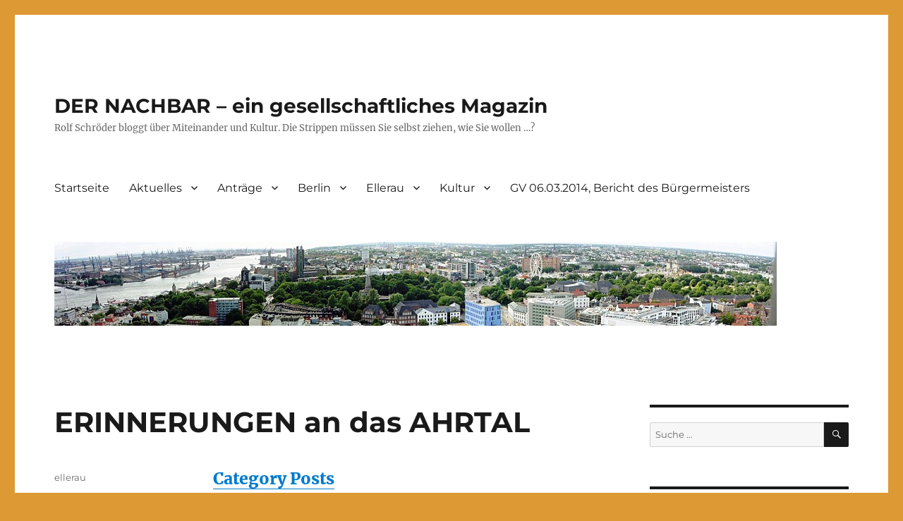

--- FILE ---
content_type: text/html; charset=UTF-8
request_url: http://gemeindevertreter.nordc.de/erinnerungen-an-das-ahrtal/
body_size: 91538
content:
<!DOCTYPE html>
<html lang="de-DE" class="no-js">
<head>
	<meta charset="UTF-8">
	<meta name="viewport" content="width=device-width, initial-scale=1">
	<link rel="profile" href="https://gmpg.org/xfn/11">
		<script>(function(html){html.className = html.className.replace(/\bno-js\b/,'js')})(document.documentElement);</script>
<meta name='robots' content='index, follow, max-image-preview:large, max-snippet:-1, max-video-preview:-1' />

	<!-- This site is optimized with the Yoast SEO plugin v20.8 - https://yoast.com/wordpress/plugins/seo/ -->
	<title>ERINNERUNGEN an das AHRTAL - DER NACHBAR - ein gesellschaftliches Magazin</title>
	<meta name="description" content="In Mayschoss, an der Quelle, schlagen wir unser Lager auf. Das Essen im Hotel ist zu teuer. Unser Reiseleiter hat Bockwurst mit Würstchen bestellt" />
	<link rel="canonical" href="http://gemeindevertreter.nordc.de/erinnerungen-an-das-ahrtal/" />
	<meta property="og:locale" content="de_DE" />
	<meta property="og:type" content="article" />
	<meta property="og:title" content="ERINNERUNGEN an das AHRTAL - DER NACHBAR - ein gesellschaftliches Magazin" />
	<meta property="og:description" content="In Mayschoss, an der Quelle, schlagen wir unser Lager auf. Das Essen im Hotel ist zu teuer. Unser Reiseleiter hat Bockwurst mit Würstchen bestellt" />
	<meta property="og:url" content="http://gemeindevertreter.nordc.de/erinnerungen-an-das-ahrtal/" />
	<meta property="og:site_name" content="DER NACHBAR - ein gesellschaftliches Magazin" />
	<meta property="article:publisher" content="https://www.facebook.com/Weitsichten/" />
	<meta property="article:author" content="https://www.facebook.com/Weitsichten/" />
	<meta property="article:published_time" content="2021-08-25T10:43:58+00:00" />
	<meta property="article:modified_time" content="2022-05-23T11:24:04+00:00" />
	<meta property="og:image" content="http://gemeindevertreter.nordc.de/wp-content/uploads/2021/08/Metaller-Klasse-1957.jpg" />
	<meta property="og:image:width" content="1024" />
	<meta property="og:image:height" content="630" />
	<meta property="og:image:type" content="image/jpeg" />
	<meta name="author" content="ellerau" />
	<meta name="twitter:card" content="summary_large_image" />
	<meta name="twitter:label1" content="Verfasst von" />
	<meta name="twitter:data1" content="ellerau" />
	<meta name="twitter:label2" content="Geschätzte Lesezeit" />
	<meta name="twitter:data2" content="5 Minuten" />
	<script type="application/ld+json" class="yoast-schema-graph">{"@context":"https://schema.org","@graph":[{"@type":"Article","@id":"http://gemeindevertreter.nordc.de/erinnerungen-an-das-ahrtal/#article","isPartOf":{"@id":"http://gemeindevertreter.nordc.de/erinnerungen-an-das-ahrtal/"},"author":{"name":"ellerau","@id":"http://gemeindevertreter.nordc.de/#/schema/person/4b84e71c673398b02cc3007ac5c301f7"},"headline":"ERINNERUNGEN an das AHRTAL","datePublished":"2021-08-25T10:43:58+00:00","dateModified":"2022-05-23T11:24:04+00:00","mainEntityOfPage":{"@id":"http://gemeindevertreter.nordc.de/erinnerungen-an-das-ahrtal/"},"wordCount":848,"commentCount":0,"publisher":{"@id":"http://gemeindevertreter.nordc.de/#/schema/person/4b84e71c673398b02cc3007ac5c301f7"},"image":{"@id":"http://gemeindevertreter.nordc.de/erinnerungen-an-das-ahrtal/#primaryimage"},"thumbnailUrl":"http://gemeindevertreter.nordc.de/wp-content/uploads/2021/08/Metaller-Klasse-1957.jpg","articleSection":["Aktuell","Bildung","Gesellschaft","Kultur","Mensch und Nachbar","Schule","Technik","Tradition/Geschichte","Wissen","Zukunft","Zwischenruf"],"inLanguage":"de-DE","potentialAction":[{"@type":"CommentAction","name":"Comment","target":["http://gemeindevertreter.nordc.de/erinnerungen-an-das-ahrtal/#respond"]}]},{"@type":"WebPage","@id":"http://gemeindevertreter.nordc.de/erinnerungen-an-das-ahrtal/","url":"http://gemeindevertreter.nordc.de/erinnerungen-an-das-ahrtal/","name":"ERINNERUNGEN an das AHRTAL - DER NACHBAR - ein gesellschaftliches Magazin","isPartOf":{"@id":"http://gemeindevertreter.nordc.de/#website"},"primaryImageOfPage":{"@id":"http://gemeindevertreter.nordc.de/erinnerungen-an-das-ahrtal/#primaryimage"},"image":{"@id":"http://gemeindevertreter.nordc.de/erinnerungen-an-das-ahrtal/#primaryimage"},"thumbnailUrl":"http://gemeindevertreter.nordc.de/wp-content/uploads/2021/08/Metaller-Klasse-1957.jpg","datePublished":"2021-08-25T10:43:58+00:00","dateModified":"2022-05-23T11:24:04+00:00","description":"In Mayschoss, an der Quelle, schlagen wir unser Lager auf. Das Essen im Hotel ist zu teuer. Unser Reiseleiter hat Bockwurst mit Würstchen bestellt","breadcrumb":{"@id":"http://gemeindevertreter.nordc.de/erinnerungen-an-das-ahrtal/#breadcrumb"},"inLanguage":"de-DE","potentialAction":[{"@type":"ReadAction","target":["http://gemeindevertreter.nordc.de/erinnerungen-an-das-ahrtal/"]}]},{"@type":"ImageObject","inLanguage":"de-DE","@id":"http://gemeindevertreter.nordc.de/erinnerungen-an-das-ahrtal/#primaryimage","url":"http://gemeindevertreter.nordc.de/wp-content/uploads/2021/08/Metaller-Klasse-1957.jpg","contentUrl":"http://gemeindevertreter.nordc.de/wp-content/uploads/2021/08/Metaller-Klasse-1957.jpg","width":1024,"height":630},{"@type":"BreadcrumbList","@id":"http://gemeindevertreter.nordc.de/erinnerungen-an-das-ahrtal/#breadcrumb","itemListElement":[{"@type":"ListItem","position":1,"name":"Startseite","item":"http://gemeindevertreter.nordc.de/"},{"@type":"ListItem","position":2,"name":"ERINNERUNGEN an das AHRTAL"}]},{"@type":"WebSite","@id":"http://gemeindevertreter.nordc.de/#website","url":"http://gemeindevertreter.nordc.de/","name":"DER NACHBAR - ein gesellschaftliches Magazin","description":"Rolf Schröder bloggt über Miteinander und Kultur. Die Strippen müssen Sie selbst ziehen, wie Sie wollen ...?","publisher":{"@id":"http://gemeindevertreter.nordc.de/#/schema/person/4b84e71c673398b02cc3007ac5c301f7"},"potentialAction":[{"@type":"SearchAction","target":{"@type":"EntryPoint","urlTemplate":"http://gemeindevertreter.nordc.de/?s={search_term_string}"},"query-input":"required name=search_term_string"}],"inLanguage":"de-DE"},{"@type":["Person","Organization"],"@id":"http://gemeindevertreter.nordc.de/#/schema/person/4b84e71c673398b02cc3007ac5c301f7","name":"ellerau","image":{"@type":"ImageObject","inLanguage":"de-DE","@id":"http://gemeindevertreter.nordc.de/#/schema/person/image/","url":"http://gemeindevertreter.nordc.de/wp-content/uploads/2017/01/IMG_0514-2.jpg","contentUrl":"http://gemeindevertreter.nordc.de/wp-content/uploads/2017/01/IMG_0514-2.jpg","width":1561,"height":2080,"caption":"ellerau"},"logo":{"@id":"http://gemeindevertreter.nordc.de/#/schema/person/image/"},"description":"Rolf Schröder ist 1940 in Kiel-Gaarden geboren - das mit dem Nolde-Himmel und der norddeutschen Tiefebene. - Kindheit, Schule in Bordesholm. Nach der Lehre zum Werkzeugmacher (Berufsbildung 1957), Fachhochschulreife in Abendschule. Bundeswehr, in Bremen, Rendsburg bei Fernmeldeeinheit, Bataillonsstab S3. Rettungsmedaille des Landes Schleswig-Holstein Sturmflut 1962. Studium Fachhochschule Kiel, Fachrichtung Feinwerktechnik. 1964 Entwicklung GAG- und GS-Sammlungen bei E. Leybold Nachfolger, Leybold-Heraeus Dortmund. 1978 Phywe AG Göttingen in Hamburg, 1982 Vitrohm Pinneberg. Ab 1983 Gründung NordComp-Vertrieb Rolf Schröder in Ellerau, 1990 NordComp GmbH in Ellerau","sameAs":["http://www.nordcomp.de","https://www.facebook.com/Weitsichten/"],"url":"http://gemeindevertreter.nordc.de/author/ellerau/"}]}</script>
	<!-- / Yoast SEO plugin. -->


<link rel="alternate" type="application/rss+xml" title="DER NACHBAR - ein gesellschaftliches Magazin &raquo; Feed" href="http://gemeindevertreter.nordc.de/feed/" />
<link rel="alternate" type="application/rss+xml" title="DER NACHBAR - ein gesellschaftliches Magazin &raquo; Kommentar-Feed" href="http://gemeindevertreter.nordc.de/comments/feed/" />
<link rel="alternate" type="application/rss+xml" title="DER NACHBAR - ein gesellschaftliches Magazin &raquo; ERINNERUNGEN an das AHRTAL Kommentar-Feed" href="http://gemeindevertreter.nordc.de/erinnerungen-an-das-ahrtal/feed/" />
<script>
window._wpemojiSettings = {"baseUrl":"https:\/\/s.w.org\/images\/core\/emoji\/14.0.0\/72x72\/","ext":".png","svgUrl":"https:\/\/s.w.org\/images\/core\/emoji\/14.0.0\/svg\/","svgExt":".svg","source":{"concatemoji":"http:\/\/gemeindevertreter.nordc.de\/wp-includes\/js\/wp-emoji-release.min.js?ver=6.2.2"}};
/*! This file is auto-generated */
!function(e,a,t){var n,r,o,i=a.createElement("canvas"),p=i.getContext&&i.getContext("2d");function s(e,t){p.clearRect(0,0,i.width,i.height),p.fillText(e,0,0);e=i.toDataURL();return p.clearRect(0,0,i.width,i.height),p.fillText(t,0,0),e===i.toDataURL()}function c(e){var t=a.createElement("script");t.src=e,t.defer=t.type="text/javascript",a.getElementsByTagName("head")[0].appendChild(t)}for(o=Array("flag","emoji"),t.supports={everything:!0,everythingExceptFlag:!0},r=0;r<o.length;r++)t.supports[o[r]]=function(e){if(p&&p.fillText)switch(p.textBaseline="top",p.font="600 32px Arial",e){case"flag":return s("\ud83c\udff3\ufe0f\u200d\u26a7\ufe0f","\ud83c\udff3\ufe0f\u200b\u26a7\ufe0f")?!1:!s("\ud83c\uddfa\ud83c\uddf3","\ud83c\uddfa\u200b\ud83c\uddf3")&&!s("\ud83c\udff4\udb40\udc67\udb40\udc62\udb40\udc65\udb40\udc6e\udb40\udc67\udb40\udc7f","\ud83c\udff4\u200b\udb40\udc67\u200b\udb40\udc62\u200b\udb40\udc65\u200b\udb40\udc6e\u200b\udb40\udc67\u200b\udb40\udc7f");case"emoji":return!s("\ud83e\udef1\ud83c\udffb\u200d\ud83e\udef2\ud83c\udfff","\ud83e\udef1\ud83c\udffb\u200b\ud83e\udef2\ud83c\udfff")}return!1}(o[r]),t.supports.everything=t.supports.everything&&t.supports[o[r]],"flag"!==o[r]&&(t.supports.everythingExceptFlag=t.supports.everythingExceptFlag&&t.supports[o[r]]);t.supports.everythingExceptFlag=t.supports.everythingExceptFlag&&!t.supports.flag,t.DOMReady=!1,t.readyCallback=function(){t.DOMReady=!0},t.supports.everything||(n=function(){t.readyCallback()},a.addEventListener?(a.addEventListener("DOMContentLoaded",n,!1),e.addEventListener("load",n,!1)):(e.attachEvent("onload",n),a.attachEvent("onreadystatechange",function(){"complete"===a.readyState&&t.readyCallback()})),(e=t.source||{}).concatemoji?c(e.concatemoji):e.wpemoji&&e.twemoji&&(c(e.twemoji),c(e.wpemoji)))}(window,document,window._wpemojiSettings);
</script>
<style>
img.wp-smiley,
img.emoji {
	display: inline !important;
	border: none !important;
	box-shadow: none !important;
	height: 1em !important;
	width: 1em !important;
	margin: 0 0.07em !important;
	vertical-align: -0.1em !important;
	background: none !important;
	padding: 0 !important;
}
</style>
	<link rel='stylesheet' id='wp-block-library-css' href='http://gemeindevertreter.nordc.de/wp-includes/css/dist/block-library/style.min.css?ver=6.2.2' media='all' />
<style id='wp-block-library-theme-inline-css'>
.wp-block-audio figcaption{color:#555;font-size:13px;text-align:center}.is-dark-theme .wp-block-audio figcaption{color:hsla(0,0%,100%,.65)}.wp-block-audio{margin:0 0 1em}.wp-block-code{border:1px solid #ccc;border-radius:4px;font-family:Menlo,Consolas,monaco,monospace;padding:.8em 1em}.wp-block-embed figcaption{color:#555;font-size:13px;text-align:center}.is-dark-theme .wp-block-embed figcaption{color:hsla(0,0%,100%,.65)}.wp-block-embed{margin:0 0 1em}.blocks-gallery-caption{color:#555;font-size:13px;text-align:center}.is-dark-theme .blocks-gallery-caption{color:hsla(0,0%,100%,.65)}.wp-block-image figcaption{color:#555;font-size:13px;text-align:center}.is-dark-theme .wp-block-image figcaption{color:hsla(0,0%,100%,.65)}.wp-block-image{margin:0 0 1em}.wp-block-pullquote{border-bottom:4px solid;border-top:4px solid;color:currentColor;margin-bottom:1.75em}.wp-block-pullquote cite,.wp-block-pullquote footer,.wp-block-pullquote__citation{color:currentColor;font-size:.8125em;font-style:normal;text-transform:uppercase}.wp-block-quote{border-left:.25em solid;margin:0 0 1.75em;padding-left:1em}.wp-block-quote cite,.wp-block-quote footer{color:currentColor;font-size:.8125em;font-style:normal;position:relative}.wp-block-quote.has-text-align-right{border-left:none;border-right:.25em solid;padding-left:0;padding-right:1em}.wp-block-quote.has-text-align-center{border:none;padding-left:0}.wp-block-quote.is-large,.wp-block-quote.is-style-large,.wp-block-quote.is-style-plain{border:none}.wp-block-search .wp-block-search__label{font-weight:700}.wp-block-search__button{border:1px solid #ccc;padding:.375em .625em}:where(.wp-block-group.has-background){padding:1.25em 2.375em}.wp-block-separator.has-css-opacity{opacity:.4}.wp-block-separator{border:none;border-bottom:2px solid;margin-left:auto;margin-right:auto}.wp-block-separator.has-alpha-channel-opacity{opacity:1}.wp-block-separator:not(.is-style-wide):not(.is-style-dots){width:100px}.wp-block-separator.has-background:not(.is-style-dots){border-bottom:none;height:1px}.wp-block-separator.has-background:not(.is-style-wide):not(.is-style-dots){height:2px}.wp-block-table{margin:0 0 1em}.wp-block-table td,.wp-block-table th{word-break:normal}.wp-block-table figcaption{color:#555;font-size:13px;text-align:center}.is-dark-theme .wp-block-table figcaption{color:hsla(0,0%,100%,.65)}.wp-block-video figcaption{color:#555;font-size:13px;text-align:center}.is-dark-theme .wp-block-video figcaption{color:hsla(0,0%,100%,.65)}.wp-block-video{margin:0 0 1em}.wp-block-template-part.has-background{margin-bottom:0;margin-top:0;padding:1.25em 2.375em}
</style>
<link rel='stylesheet' id='classic-theme-styles-css' href='http://gemeindevertreter.nordc.de/wp-includes/css/classic-themes.min.css?ver=6.2.2' media='all' />
<style id='global-styles-inline-css'>
body{--wp--preset--color--black: #000000;--wp--preset--color--cyan-bluish-gray: #abb8c3;--wp--preset--color--white: #fff;--wp--preset--color--pale-pink: #f78da7;--wp--preset--color--vivid-red: #cf2e2e;--wp--preset--color--luminous-vivid-orange: #ff6900;--wp--preset--color--luminous-vivid-amber: #fcb900;--wp--preset--color--light-green-cyan: #7bdcb5;--wp--preset--color--vivid-green-cyan: #00d084;--wp--preset--color--pale-cyan-blue: #8ed1fc;--wp--preset--color--vivid-cyan-blue: #0693e3;--wp--preset--color--vivid-purple: #9b51e0;--wp--preset--color--dark-gray: #1a1a1a;--wp--preset--color--medium-gray: #686868;--wp--preset--color--light-gray: #e5e5e5;--wp--preset--color--blue-gray: #4d545c;--wp--preset--color--bright-blue: #007acc;--wp--preset--color--light-blue: #9adffd;--wp--preset--color--dark-brown: #402b30;--wp--preset--color--medium-brown: #774e24;--wp--preset--color--dark-red: #640c1f;--wp--preset--color--bright-red: #ff675f;--wp--preset--color--yellow: #ffef8e;--wp--preset--gradient--vivid-cyan-blue-to-vivid-purple: linear-gradient(135deg,rgba(6,147,227,1) 0%,rgb(155,81,224) 100%);--wp--preset--gradient--light-green-cyan-to-vivid-green-cyan: linear-gradient(135deg,rgb(122,220,180) 0%,rgb(0,208,130) 100%);--wp--preset--gradient--luminous-vivid-amber-to-luminous-vivid-orange: linear-gradient(135deg,rgba(252,185,0,1) 0%,rgba(255,105,0,1) 100%);--wp--preset--gradient--luminous-vivid-orange-to-vivid-red: linear-gradient(135deg,rgba(255,105,0,1) 0%,rgb(207,46,46) 100%);--wp--preset--gradient--very-light-gray-to-cyan-bluish-gray: linear-gradient(135deg,rgb(238,238,238) 0%,rgb(169,184,195) 100%);--wp--preset--gradient--cool-to-warm-spectrum: linear-gradient(135deg,rgb(74,234,220) 0%,rgb(151,120,209) 20%,rgb(207,42,186) 40%,rgb(238,44,130) 60%,rgb(251,105,98) 80%,rgb(254,248,76) 100%);--wp--preset--gradient--blush-light-purple: linear-gradient(135deg,rgb(255,206,236) 0%,rgb(152,150,240) 100%);--wp--preset--gradient--blush-bordeaux: linear-gradient(135deg,rgb(254,205,165) 0%,rgb(254,45,45) 50%,rgb(107,0,62) 100%);--wp--preset--gradient--luminous-dusk: linear-gradient(135deg,rgb(255,203,112) 0%,rgb(199,81,192) 50%,rgb(65,88,208) 100%);--wp--preset--gradient--pale-ocean: linear-gradient(135deg,rgb(255,245,203) 0%,rgb(182,227,212) 50%,rgb(51,167,181) 100%);--wp--preset--gradient--electric-grass: linear-gradient(135deg,rgb(202,248,128) 0%,rgb(113,206,126) 100%);--wp--preset--gradient--midnight: linear-gradient(135deg,rgb(2,3,129) 0%,rgb(40,116,252) 100%);--wp--preset--duotone--dark-grayscale: url('#wp-duotone-dark-grayscale');--wp--preset--duotone--grayscale: url('#wp-duotone-grayscale');--wp--preset--duotone--purple-yellow: url('#wp-duotone-purple-yellow');--wp--preset--duotone--blue-red: url('#wp-duotone-blue-red');--wp--preset--duotone--midnight: url('#wp-duotone-midnight');--wp--preset--duotone--magenta-yellow: url('#wp-duotone-magenta-yellow');--wp--preset--duotone--purple-green: url('#wp-duotone-purple-green');--wp--preset--duotone--blue-orange: url('#wp-duotone-blue-orange');--wp--preset--font-size--small: 13px;--wp--preset--font-size--medium: 20px;--wp--preset--font-size--large: 36px;--wp--preset--font-size--x-large: 42px;--wp--preset--spacing--20: 0.44rem;--wp--preset--spacing--30: 0.67rem;--wp--preset--spacing--40: 1rem;--wp--preset--spacing--50: 1.5rem;--wp--preset--spacing--60: 2.25rem;--wp--preset--spacing--70: 3.38rem;--wp--preset--spacing--80: 5.06rem;--wp--preset--shadow--natural: 6px 6px 9px rgba(0, 0, 0, 0.2);--wp--preset--shadow--deep: 12px 12px 50px rgba(0, 0, 0, 0.4);--wp--preset--shadow--sharp: 6px 6px 0px rgba(0, 0, 0, 0.2);--wp--preset--shadow--outlined: 6px 6px 0px -3px rgba(255, 255, 255, 1), 6px 6px rgba(0, 0, 0, 1);--wp--preset--shadow--crisp: 6px 6px 0px rgba(0, 0, 0, 1);}:where(.is-layout-flex){gap: 0.5em;}body .is-layout-flow > .alignleft{float: left;margin-inline-start: 0;margin-inline-end: 2em;}body .is-layout-flow > .alignright{float: right;margin-inline-start: 2em;margin-inline-end: 0;}body .is-layout-flow > .aligncenter{margin-left: auto !important;margin-right: auto !important;}body .is-layout-constrained > .alignleft{float: left;margin-inline-start: 0;margin-inline-end: 2em;}body .is-layout-constrained > .alignright{float: right;margin-inline-start: 2em;margin-inline-end: 0;}body .is-layout-constrained > .aligncenter{margin-left: auto !important;margin-right: auto !important;}body .is-layout-constrained > :where(:not(.alignleft):not(.alignright):not(.alignfull)){max-width: var(--wp--style--global--content-size);margin-left: auto !important;margin-right: auto !important;}body .is-layout-constrained > .alignwide{max-width: var(--wp--style--global--wide-size);}body .is-layout-flex{display: flex;}body .is-layout-flex{flex-wrap: wrap;align-items: center;}body .is-layout-flex > *{margin: 0;}:where(.wp-block-columns.is-layout-flex){gap: 2em;}.has-black-color{color: var(--wp--preset--color--black) !important;}.has-cyan-bluish-gray-color{color: var(--wp--preset--color--cyan-bluish-gray) !important;}.has-white-color{color: var(--wp--preset--color--white) !important;}.has-pale-pink-color{color: var(--wp--preset--color--pale-pink) !important;}.has-vivid-red-color{color: var(--wp--preset--color--vivid-red) !important;}.has-luminous-vivid-orange-color{color: var(--wp--preset--color--luminous-vivid-orange) !important;}.has-luminous-vivid-amber-color{color: var(--wp--preset--color--luminous-vivid-amber) !important;}.has-light-green-cyan-color{color: var(--wp--preset--color--light-green-cyan) !important;}.has-vivid-green-cyan-color{color: var(--wp--preset--color--vivid-green-cyan) !important;}.has-pale-cyan-blue-color{color: var(--wp--preset--color--pale-cyan-blue) !important;}.has-vivid-cyan-blue-color{color: var(--wp--preset--color--vivid-cyan-blue) !important;}.has-vivid-purple-color{color: var(--wp--preset--color--vivid-purple) !important;}.has-black-background-color{background-color: var(--wp--preset--color--black) !important;}.has-cyan-bluish-gray-background-color{background-color: var(--wp--preset--color--cyan-bluish-gray) !important;}.has-white-background-color{background-color: var(--wp--preset--color--white) !important;}.has-pale-pink-background-color{background-color: var(--wp--preset--color--pale-pink) !important;}.has-vivid-red-background-color{background-color: var(--wp--preset--color--vivid-red) !important;}.has-luminous-vivid-orange-background-color{background-color: var(--wp--preset--color--luminous-vivid-orange) !important;}.has-luminous-vivid-amber-background-color{background-color: var(--wp--preset--color--luminous-vivid-amber) !important;}.has-light-green-cyan-background-color{background-color: var(--wp--preset--color--light-green-cyan) !important;}.has-vivid-green-cyan-background-color{background-color: var(--wp--preset--color--vivid-green-cyan) !important;}.has-pale-cyan-blue-background-color{background-color: var(--wp--preset--color--pale-cyan-blue) !important;}.has-vivid-cyan-blue-background-color{background-color: var(--wp--preset--color--vivid-cyan-blue) !important;}.has-vivid-purple-background-color{background-color: var(--wp--preset--color--vivid-purple) !important;}.has-black-border-color{border-color: var(--wp--preset--color--black) !important;}.has-cyan-bluish-gray-border-color{border-color: var(--wp--preset--color--cyan-bluish-gray) !important;}.has-white-border-color{border-color: var(--wp--preset--color--white) !important;}.has-pale-pink-border-color{border-color: var(--wp--preset--color--pale-pink) !important;}.has-vivid-red-border-color{border-color: var(--wp--preset--color--vivid-red) !important;}.has-luminous-vivid-orange-border-color{border-color: var(--wp--preset--color--luminous-vivid-orange) !important;}.has-luminous-vivid-amber-border-color{border-color: var(--wp--preset--color--luminous-vivid-amber) !important;}.has-light-green-cyan-border-color{border-color: var(--wp--preset--color--light-green-cyan) !important;}.has-vivid-green-cyan-border-color{border-color: var(--wp--preset--color--vivid-green-cyan) !important;}.has-pale-cyan-blue-border-color{border-color: var(--wp--preset--color--pale-cyan-blue) !important;}.has-vivid-cyan-blue-border-color{border-color: var(--wp--preset--color--vivid-cyan-blue) !important;}.has-vivid-purple-border-color{border-color: var(--wp--preset--color--vivid-purple) !important;}.has-vivid-cyan-blue-to-vivid-purple-gradient-background{background: var(--wp--preset--gradient--vivid-cyan-blue-to-vivid-purple) !important;}.has-light-green-cyan-to-vivid-green-cyan-gradient-background{background: var(--wp--preset--gradient--light-green-cyan-to-vivid-green-cyan) !important;}.has-luminous-vivid-amber-to-luminous-vivid-orange-gradient-background{background: var(--wp--preset--gradient--luminous-vivid-amber-to-luminous-vivid-orange) !important;}.has-luminous-vivid-orange-to-vivid-red-gradient-background{background: var(--wp--preset--gradient--luminous-vivid-orange-to-vivid-red) !important;}.has-very-light-gray-to-cyan-bluish-gray-gradient-background{background: var(--wp--preset--gradient--very-light-gray-to-cyan-bluish-gray) !important;}.has-cool-to-warm-spectrum-gradient-background{background: var(--wp--preset--gradient--cool-to-warm-spectrum) !important;}.has-blush-light-purple-gradient-background{background: var(--wp--preset--gradient--blush-light-purple) !important;}.has-blush-bordeaux-gradient-background{background: var(--wp--preset--gradient--blush-bordeaux) !important;}.has-luminous-dusk-gradient-background{background: var(--wp--preset--gradient--luminous-dusk) !important;}.has-pale-ocean-gradient-background{background: var(--wp--preset--gradient--pale-ocean) !important;}.has-electric-grass-gradient-background{background: var(--wp--preset--gradient--electric-grass) !important;}.has-midnight-gradient-background{background: var(--wp--preset--gradient--midnight) !important;}.has-small-font-size{font-size: var(--wp--preset--font-size--small) !important;}.has-medium-font-size{font-size: var(--wp--preset--font-size--medium) !important;}.has-large-font-size{font-size: var(--wp--preset--font-size--large) !important;}.has-x-large-font-size{font-size: var(--wp--preset--font-size--x-large) !important;}
.wp-block-navigation a:where(:not(.wp-element-button)){color: inherit;}
:where(.wp-block-columns.is-layout-flex){gap: 2em;}
.wp-block-pullquote{font-size: 1.5em;line-height: 1.6;}
</style>
<link rel='stylesheet' id='contact-form-7-css' href='http://gemeindevertreter.nordc.de/wp-content/plugins/contact-form-7/includes/css/styles.css?ver=5.7.7' media='all' />
<link rel='stylesheet' id='easy-wp-page-nav-css' href='http://gemeindevertreter.nordc.de/wp-content/plugins/easy-wp-page-navigation//css/easy-wp-pagenavigation.css?ver=1.1' media='all' />
<link rel='stylesheet' id='events-manager-css' href='http://gemeindevertreter.nordc.de/wp-content/plugins/events-manager/includes/css/events-manager.min.css?ver=6.4.1' media='all' />
<style id='events-manager-inline-css'>
body .em { --font-family : inherit; --font-weight : inherit; --font-size : 1em; --line-height : inherit; }
</style>
<link rel='stylesheet' id='wp-pagenavi-css' href='http://gemeindevertreter.nordc.de/wp-content/plugins/wp-pagenavi/pagenavi-css.css?ver=2.70' media='all' />
<link rel='stylesheet' id='twentysixteen-fonts-css' href='http://gemeindevertreter.nordc.de/wp-content/themes/twentysixteen/fonts/merriweather-plus-montserrat-plus-inconsolata.css?ver=20230328' media='all' />
<link rel='stylesheet' id='genericons-css' href='http://gemeindevertreter.nordc.de/wp-content/themes/twentysixteen/genericons/genericons.css?ver=20201208' media='all' />
<link rel='stylesheet' id='twentysixteen-style-css' href='http://gemeindevertreter.nordc.de/wp-content/themes/twentysixteen/style.css?ver=20230328' media='all' />
<link rel='stylesheet' id='twentysixteen-block-style-css' href='http://gemeindevertreter.nordc.de/wp-content/themes/twentysixteen/css/blocks.css?ver=20230206' media='all' />
<!--[if lt IE 10]>
<link rel='stylesheet' id='twentysixteen-ie-css' href='http://gemeindevertreter.nordc.de/wp-content/themes/twentysixteen/css/ie.css?ver=20170530' media='all' />
<![endif]-->
<!--[if lt IE 9]>
<link rel='stylesheet' id='twentysixteen-ie8-css' href='http://gemeindevertreter.nordc.de/wp-content/themes/twentysixteen/css/ie8.css?ver=20170530' media='all' />
<![endif]-->
<!--[if lt IE 8]>
<link rel='stylesheet' id='twentysixteen-ie7-css' href='http://gemeindevertreter.nordc.de/wp-content/themes/twentysixteen/css/ie7.css?ver=20170530' media='all' />
<![endif]-->
<script src='http://gemeindevertreter.nordc.de/wp-includes/js/jquery/jquery.min.js?ver=3.6.4' id='jquery-core-js'></script>
<script src='http://gemeindevertreter.nordc.de/wp-includes/js/jquery/jquery-migrate.min.js?ver=3.4.0' id='jquery-migrate-js'></script>
<script src='http://gemeindevertreter.nordc.de/wp-includes/js/jquery/ui/core.min.js?ver=1.13.2' id='jquery-ui-core-js'></script>
<script src='http://gemeindevertreter.nordc.de/wp-includes/js/jquery/ui/mouse.min.js?ver=1.13.2' id='jquery-ui-mouse-js'></script>
<script src='http://gemeindevertreter.nordc.de/wp-includes/js/jquery/ui/sortable.min.js?ver=1.13.2' id='jquery-ui-sortable-js'></script>
<script src='http://gemeindevertreter.nordc.de/wp-includes/js/jquery/ui/datepicker.min.js?ver=1.13.2' id='jquery-ui-datepicker-js'></script>
<script id='jquery-ui-datepicker-js-after'>
jQuery(function(jQuery){jQuery.datepicker.setDefaults({"closeText":"Schlie\u00dfen","currentText":"Heute","monthNames":["Januar","Februar","M\u00e4rz","April","Mai","Juni","Juli","August","September","Oktober","November","Dezember"],"monthNamesShort":["Jan","Feb","Mrz","Apr","Mai","Jun","Jul","Aug","Sep","Okt","Nov","Dez"],"nextText":"Weiter","prevText":"Vorherige","dayNames":["Sonntag","Montag","Dienstag","Mittwoch","Donnerstag","Freitag","Samstag"],"dayNamesShort":["So","Mo","Di","Mi","Do","Fr","Sa"],"dayNamesMin":["S","M","D","M","D","F","S"],"dateFormat":"d. MM yy","firstDay":1,"isRTL":false});});
</script>
<script src='http://gemeindevertreter.nordc.de/wp-includes/js/jquery/ui/resizable.min.js?ver=1.13.2' id='jquery-ui-resizable-js'></script>
<script src='http://gemeindevertreter.nordc.de/wp-includes/js/jquery/ui/draggable.min.js?ver=1.13.2' id='jquery-ui-draggable-js'></script>
<script src='http://gemeindevertreter.nordc.de/wp-includes/js/jquery/ui/controlgroup.min.js?ver=1.13.2' id='jquery-ui-controlgroup-js'></script>
<script src='http://gemeindevertreter.nordc.de/wp-includes/js/jquery/ui/checkboxradio.min.js?ver=1.13.2' id='jquery-ui-checkboxradio-js'></script>
<script src='http://gemeindevertreter.nordc.de/wp-includes/js/jquery/ui/button.min.js?ver=1.13.2' id='jquery-ui-button-js'></script>
<script src='http://gemeindevertreter.nordc.de/wp-includes/js/jquery/ui/dialog.min.js?ver=1.13.2' id='jquery-ui-dialog-js'></script>
<script id='events-manager-js-extra'>
var EM = {"ajaxurl":"http:\/\/gemeindevertreter.nordc.de\/wp-admin\/admin-ajax.php","locationajaxurl":"http:\/\/gemeindevertreter.nordc.de\/wp-admin\/admin-ajax.php?action=locations_search","firstDay":"1","locale":"de","dateFormat":"yy-mm-dd","ui_css":"http:\/\/gemeindevertreter.nordc.de\/wp-content\/plugins\/events-manager\/includes\/css\/jquery-ui\/build.min.css","show24hours":"1","is_ssl":"","autocomplete_limit":"10","calendar":{"breakpoints":{"small":560,"medium":908,"large":false}},"datepicker":{"format":"d.m.Y","locale":"de"},"search":{"breakpoints":{"small":650,"medium":850,"full":false}},"txt_search":"Suche","txt_searching":"Suche...","txt_loading":"Wird geladen\u00a0\u2026"};
</script>
<script src='http://gemeindevertreter.nordc.de/wp-content/plugins/events-manager/includes/js/events-manager.min.js?ver=6.4.1' id='events-manager-js'></script>
<script src='http://gemeindevertreter.nordc.de/wp-content/plugins/events-manager/includes/external/flatpickr/l10n/de.min.js?ver=6.4.1' id='em-flatpickr-localization-js'></script>
<script id='wp-statistics-tracker-js-extra'>
var WP_Statistics_Tracker_Object = {"hitRequestUrl":"http:\/\/gemeindevertreter.nordc.de\/wp-json\/wp-statistics\/v2\/hit?wp_statistics_hit_rest=yes&track_all=1&current_page_type=post&current_page_id=22451&search_query&page_uri=L2VyaW5uZXJ1bmdlbi1hbi1kYXMtYWhydGFsLw=","keepOnlineRequestUrl":"http:\/\/gemeindevertreter.nordc.de\/wp-json\/wp-statistics\/v2\/online?wp_statistics_hit_rest=yes&track_all=1&current_page_type=post&current_page_id=22451&search_query&page_uri=L2VyaW5uZXJ1bmdlbi1hbi1kYXMtYWhydGFsLw=","option":{"dntEnabled":false,"cacheCompatibility":"1"}};
</script>
<script src='http://gemeindevertreter.nordc.de/wp-content/plugins/wp-statistics/assets/js/tracker.js?ver=6.2.2' id='wp-statistics-tracker-js'></script>
<!--[if lt IE 9]>
<script src='http://gemeindevertreter.nordc.de/wp-content/themes/twentysixteen/js/html5.js?ver=3.7.3' id='twentysixteen-html5-js'></script>
<![endif]-->
<link rel="https://api.w.org/" href="http://gemeindevertreter.nordc.de/wp-json/" /><link rel="alternate" type="application/json" href="http://gemeindevertreter.nordc.de/wp-json/wp/v2/posts/22451" /><link rel="EditURI" type="application/rsd+xml" title="RSD" href="http://gemeindevertreter.nordc.de/xmlrpc.php?rsd" />
<link rel="wlwmanifest" type="application/wlwmanifest+xml" href="http://gemeindevertreter.nordc.de/wp-includes/wlwmanifest.xml" />
<meta name="generator" content="WordPress 6.2.2" />
<link rel='shortlink' href='http://gemeindevertreter.nordc.de/?p=22451' />
<link rel="alternate" type="application/json+oembed" href="http://gemeindevertreter.nordc.de/wp-json/oembed/1.0/embed?url=http%3A%2F%2Fgemeindevertreter.nordc.de%2Ferinnerungen-an-das-ahrtal%2F" />
<link rel="alternate" type="text/xml+oembed" href="http://gemeindevertreter.nordc.de/wp-json/oembed/1.0/embed?url=http%3A%2F%2Fgemeindevertreter.nordc.de%2Ferinnerungen-an-das-ahrtal%2F&#038;format=xml" />
<style>
		#category-posts-shortcode-22451-bildung ul {padding: 0;}
#category-posts-shortcode-22451-bildung .cat-post-item img {max-width: initial; max-height: initial; margin: initial;}
#category-posts-shortcode-22451-bildung .cat-post-author {margin-bottom: 0;}
#category-posts-shortcode-22451-bildung .cat-post-thumbnail {margin: 5px 10px 5px 0;}
#category-posts-shortcode-22451-bildung .cat-post-item:before {content: ""; clear: both;}
#category-posts-shortcode-22451-bildung .cat-post-excerpt-more {display: inline-block;}
#category-posts-shortcode-22451-bildung .cat-post-item {list-style: none; margin: 3px 0 10px; padding: 3px 0;}
#category-posts-shortcode-22451-bildung .cat-post-current .cat-post-title {font-weight: bold; text-transform: uppercase;}
#category-posts-shortcode-22451-bildung [class*=cat-post-tax] {font-size: 0.85em;}
#category-posts-shortcode-22451-bildung [class*=cat-post-tax] * {display:inline-block;}
#category-posts-shortcode-22451-bildung .cat-post-item:after {content: ""; display: table;	clear: both;}
#category-posts-shortcode-22451-bildung .cat-post-item .cat-post-title {overflow: hidden;text-overflow: ellipsis;white-space: initial;display: -webkit-box;-webkit-line-clamp: 2;-webkit-box-orient: vertical;padding-bottom: 0 !important;}
#category-posts-shortcode-22451-bildung .cat-post-item:after {content: ""; display: table;	clear: both;}
#category-posts-shortcode-22451-bildung .cat-post-thumbnail {box-shadow:none}
#category-posts-shortcode-22451-bildung .cat-post-tax-tag a {border:0}
#category-posts-shortcode-22451-bildung .cat-post-tax-tag span {border:0}
#category-posts-shortcode-22451-bildung .cat-post-thumbnail {border:0}
#category-posts-shortcode-22451-bildung .cat-post-thumbnail {display:block; float:left; margin:5px 10px 5px 0;}
#category-posts-shortcode-22451-bildung .cat-post-crop {overflow:hidden;display:block;}
#category-posts-shortcode-22451-bildung p {margin:5px 0 0 0}
#category-posts-shortcode-22451-bildung li > div {margin:5px 0 0 0; clear:both;}
#category-posts-shortcode-22451-bildung .dashicons {vertical-align:middle;}
#category-posts-shortcode-22451-bildung .cat-post-thumbnail .cat-post-crop img {height: 150px;}
#category-posts-shortcode-22451-bildung .cat-post-thumbnail .cat-post-crop img {width: 150px;}
#category-posts-shortcode-22451-bildung .cat-post-thumbnail .cat-post-crop img {object-fit: cover; max-width: 100%; display: block;}
#category-posts-shortcode-22451-bildung .cat-post-thumbnail .cat-post-crop-not-supported img {width: 100%;}
#category-posts-shortcode-22451-bildung .cat-post-thumbnail {max-width:100%;}
#category-posts-shortcode-22451-bildung .cat-post-item img {margin: initial;}
</style>
		<!-- Analytics by WP Statistics v14.1.2 - https://wp-statistics.com/ -->

<!-- Meta Pixel Code -->
<script type='text/javascript'>
!function(f,b,e,v,n,t,s){if(f.fbq)return;n=f.fbq=function(){n.callMethod?
n.callMethod.apply(n,arguments):n.queue.push(arguments)};if(!f._fbq)f._fbq=n;
n.push=n;n.loaded=!0;n.version='2.0';n.queue=[];t=b.createElement(e);t.async=!0;
t.src=v;s=b.getElementsByTagName(e)[0];s.parentNode.insertBefore(t,s)}(window,
document,'script','https://connect.facebook.net/en_US/fbevents.js?v=next');
</script>
<!-- End Meta Pixel Code -->

      <script type='text/javascript'>
        var url = window.location.href + '?ob=open-bridge';
        fbq('set', 'openbridge', '956434498581972', url);
      </script>
    <script type='text/javascript'>fbq('init', '956434498581972', {}, {
    "agent": "wordpress-6.2.2-3.0.11"
})</script><script type='text/javascript'>
    fbq('track', 'PageView', []);
  </script>
<!-- Meta Pixel Code -->
<noscript>
<img height="1" width="1" style="display:none" alt="fbpx"
src="https://www.facebook.com/tr?id=956434498581972&ev=PageView&noscript=1" />
</noscript>
<!-- End Meta Pixel Code -->
<style id="custom-background-css">
body.custom-background { background-color: #dd9933; }
</style>
			<style id="wp-custom-css">
			/*
Hier kannst du dein eigenes CSS einfügen.

Klicke auf das Hilfe-Symbol oben, um mehr zu lernen.
*/

		</style>
		</head>

<body class="post-template-default single single-post postid-22451 single-format-standard custom-background wp-embed-responsive">
<svg xmlns="http://www.w3.org/2000/svg" viewBox="0 0 0 0" width="0" height="0" focusable="false" role="none" style="visibility: hidden; position: absolute; left: -9999px; overflow: hidden;" ><defs><filter id="wp-duotone-dark-grayscale"><feColorMatrix color-interpolation-filters="sRGB" type="matrix" values=" .299 .587 .114 0 0 .299 .587 .114 0 0 .299 .587 .114 0 0 .299 .587 .114 0 0 " /><feComponentTransfer color-interpolation-filters="sRGB" ><feFuncR type="table" tableValues="0 0.49803921568627" /><feFuncG type="table" tableValues="0 0.49803921568627" /><feFuncB type="table" tableValues="0 0.49803921568627" /><feFuncA type="table" tableValues="1 1" /></feComponentTransfer><feComposite in2="SourceGraphic" operator="in" /></filter></defs></svg><svg xmlns="http://www.w3.org/2000/svg" viewBox="0 0 0 0" width="0" height="0" focusable="false" role="none" style="visibility: hidden; position: absolute; left: -9999px; overflow: hidden;" ><defs><filter id="wp-duotone-grayscale"><feColorMatrix color-interpolation-filters="sRGB" type="matrix" values=" .299 .587 .114 0 0 .299 .587 .114 0 0 .299 .587 .114 0 0 .299 .587 .114 0 0 " /><feComponentTransfer color-interpolation-filters="sRGB" ><feFuncR type="table" tableValues="0 1" /><feFuncG type="table" tableValues="0 1" /><feFuncB type="table" tableValues="0 1" /><feFuncA type="table" tableValues="1 1" /></feComponentTransfer><feComposite in2="SourceGraphic" operator="in" /></filter></defs></svg><svg xmlns="http://www.w3.org/2000/svg" viewBox="0 0 0 0" width="0" height="0" focusable="false" role="none" style="visibility: hidden; position: absolute; left: -9999px; overflow: hidden;" ><defs><filter id="wp-duotone-purple-yellow"><feColorMatrix color-interpolation-filters="sRGB" type="matrix" values=" .299 .587 .114 0 0 .299 .587 .114 0 0 .299 .587 .114 0 0 .299 .587 .114 0 0 " /><feComponentTransfer color-interpolation-filters="sRGB" ><feFuncR type="table" tableValues="0.54901960784314 0.98823529411765" /><feFuncG type="table" tableValues="0 1" /><feFuncB type="table" tableValues="0.71764705882353 0.25490196078431" /><feFuncA type="table" tableValues="1 1" /></feComponentTransfer><feComposite in2="SourceGraphic" operator="in" /></filter></defs></svg><svg xmlns="http://www.w3.org/2000/svg" viewBox="0 0 0 0" width="0" height="0" focusable="false" role="none" style="visibility: hidden; position: absolute; left: -9999px; overflow: hidden;" ><defs><filter id="wp-duotone-blue-red"><feColorMatrix color-interpolation-filters="sRGB" type="matrix" values=" .299 .587 .114 0 0 .299 .587 .114 0 0 .299 .587 .114 0 0 .299 .587 .114 0 0 " /><feComponentTransfer color-interpolation-filters="sRGB" ><feFuncR type="table" tableValues="0 1" /><feFuncG type="table" tableValues="0 0.27843137254902" /><feFuncB type="table" tableValues="0.5921568627451 0.27843137254902" /><feFuncA type="table" tableValues="1 1" /></feComponentTransfer><feComposite in2="SourceGraphic" operator="in" /></filter></defs></svg><svg xmlns="http://www.w3.org/2000/svg" viewBox="0 0 0 0" width="0" height="0" focusable="false" role="none" style="visibility: hidden; position: absolute; left: -9999px; overflow: hidden;" ><defs><filter id="wp-duotone-midnight"><feColorMatrix color-interpolation-filters="sRGB" type="matrix" values=" .299 .587 .114 0 0 .299 .587 .114 0 0 .299 .587 .114 0 0 .299 .587 .114 0 0 " /><feComponentTransfer color-interpolation-filters="sRGB" ><feFuncR type="table" tableValues="0 0" /><feFuncG type="table" tableValues="0 0.64705882352941" /><feFuncB type="table" tableValues="0 1" /><feFuncA type="table" tableValues="1 1" /></feComponentTransfer><feComposite in2="SourceGraphic" operator="in" /></filter></defs></svg><svg xmlns="http://www.w3.org/2000/svg" viewBox="0 0 0 0" width="0" height="0" focusable="false" role="none" style="visibility: hidden; position: absolute; left: -9999px; overflow: hidden;" ><defs><filter id="wp-duotone-magenta-yellow"><feColorMatrix color-interpolation-filters="sRGB" type="matrix" values=" .299 .587 .114 0 0 .299 .587 .114 0 0 .299 .587 .114 0 0 .299 .587 .114 0 0 " /><feComponentTransfer color-interpolation-filters="sRGB" ><feFuncR type="table" tableValues="0.78039215686275 1" /><feFuncG type="table" tableValues="0 0.94901960784314" /><feFuncB type="table" tableValues="0.35294117647059 0.47058823529412" /><feFuncA type="table" tableValues="1 1" /></feComponentTransfer><feComposite in2="SourceGraphic" operator="in" /></filter></defs></svg><svg xmlns="http://www.w3.org/2000/svg" viewBox="0 0 0 0" width="0" height="0" focusable="false" role="none" style="visibility: hidden; position: absolute; left: -9999px; overflow: hidden;" ><defs><filter id="wp-duotone-purple-green"><feColorMatrix color-interpolation-filters="sRGB" type="matrix" values=" .299 .587 .114 0 0 .299 .587 .114 0 0 .299 .587 .114 0 0 .299 .587 .114 0 0 " /><feComponentTransfer color-interpolation-filters="sRGB" ><feFuncR type="table" tableValues="0.65098039215686 0.40392156862745" /><feFuncG type="table" tableValues="0 1" /><feFuncB type="table" tableValues="0.44705882352941 0.4" /><feFuncA type="table" tableValues="1 1" /></feComponentTransfer><feComposite in2="SourceGraphic" operator="in" /></filter></defs></svg><svg xmlns="http://www.w3.org/2000/svg" viewBox="0 0 0 0" width="0" height="0" focusable="false" role="none" style="visibility: hidden; position: absolute; left: -9999px; overflow: hidden;" ><defs><filter id="wp-duotone-blue-orange"><feColorMatrix color-interpolation-filters="sRGB" type="matrix" values=" .299 .587 .114 0 0 .299 .587 .114 0 0 .299 .587 .114 0 0 .299 .587 .114 0 0 " /><feComponentTransfer color-interpolation-filters="sRGB" ><feFuncR type="table" tableValues="0.098039215686275 1" /><feFuncG type="table" tableValues="0 0.66274509803922" /><feFuncB type="table" tableValues="0.84705882352941 0.41960784313725" /><feFuncA type="table" tableValues="1 1" /></feComponentTransfer><feComposite in2="SourceGraphic" operator="in" /></filter></defs></svg><div id="page" class="site">
	<div class="site-inner">
		<a class="skip-link screen-reader-text" href="#content">
			Zum Inhalt springen		</a>

		<header id="masthead" class="site-header">
			<div class="site-header-main">
				<div class="site-branding">
					
											<p class="site-title"><a href="http://gemeindevertreter.nordc.de/" rel="home">DER NACHBAR &#8211; ein gesellschaftliches Magazin</a></p>
												<p class="site-description">Rolf Schröder bloggt über Miteinander und Kultur. Die Strippen müssen Sie selbst ziehen, wie Sie wollen &#8230;?</p>
									</div><!-- .site-branding -->

									<button id="menu-toggle" class="menu-toggle">Menü</button>

					<div id="site-header-menu" class="site-header-menu">
													<nav id="site-navigation" class="main-navigation" aria-label="Primäres Menü">
								<div class="menu-menue-container"><ul id="menu-menue" class="primary-menu"><li id="menu-item-6513" class="menu-item menu-item-type-custom menu-item-object-custom menu-item-home menu-item-6513"><a href="http://gemeindevertreter.nordc.de">Startseite</a></li>
<li id="menu-item-13769" class="menu-item menu-item-type-custom menu-item-object-custom menu-item-has-children menu-item-13769"><a href="http://gemeindevertreter.nordc.de/category/aktuell/">Aktuelles</a>
<ul class="sub-menu">
	<li id="menu-item-11554" class="menu-item menu-item-type-post_type menu-item-object-page menu-item-11554"><a href="http://gemeindevertreter.nordc.de/aktuelles-aus-nachbarschaft-gemeinde-und-umwelt/akn-bahnhof-ellerau-aus-ellerau-zugaenglich/">AKN Bahnhof Ellerau</a></li>
	<li id="menu-item-11555" class="menu-item menu-item-type-post_type menu-item-object-page menu-item-11555"><a href="http://gemeindevertreter.nordc.de/aktuelles-aus-nachbarschaft-gemeinde-und-umwelt/bundespresseamtes-orientiert-sich-an-organisationsformen-der-weimarer-republik/">Bundespresseamt</a></li>
	<li id="menu-item-11557" class="menu-item menu-item-type-post_type menu-item-object-page menu-item-11557"><a href="http://gemeindevertreter.nordc.de/aktuelles-aus-nachbarschaft-gemeinde-und-umwelt/ellerau-will-50000-eur-fuer-hot-spots-ausgeben/">50000 EUR für Hot Spots</a></li>
	<li id="menu-item-11558" class="menu-item menu-item-type-post_type menu-item-object-page menu-item-11558"><a href="http://gemeindevertreter.nordc.de/aktuelles-aus-nachbarschaft-gemeinde-und-umwelt/europa-eine-gute-wahl/">Europa, eine gute Wahl</a></li>
	<li id="menu-item-11559" class="menu-item menu-item-type-post_type menu-item-object-page menu-item-11559"><a href="http://gemeindevertreter.nordc.de/aktuelles-aus-nachbarschaft-gemeinde-und-umwelt/hotspots-in-ellerau-fuer-viel-geld/">HotSpots für viel Geld</a></li>
	<li id="menu-item-11560" class="menu-item menu-item-type-post_type menu-item-object-page menu-item-11560"><a href="http://gemeindevertreter.nordc.de/aktuelles-aus-nachbarschaft-gemeinde-und-umwelt/muetterrente/">Mütterrente</a></li>
	<li id="menu-item-11561" class="menu-item menu-item-type-post_type menu-item-object-page menu-item-11561"><a href="http://gemeindevertreter.nordc.de/aktuelles-aus-nachbarschaft-gemeinde-und-umwelt/offener-brief-zum-ausgang-des-nominierungsverfahrens-im-wk-25-se-west/">Offener Brief im WK 25</a></li>
	<li id="menu-item-11562" class="menu-item menu-item-type-post_type menu-item-object-page menu-item-11562"><a href="http://gemeindevertreter.nordc.de/aktuelles-aus-nachbarschaft-gemeinde-und-umwelt/racing-auf-der-kieler-woche/">Racing in der GV</a></li>
	<li id="menu-item-11564" class="menu-item menu-item-type-post_type menu-item-object-page menu-item-11564"><a href="http://gemeindevertreter.nordc.de/aktuelles-aus-nachbarschaft-gemeinde-und-umwelt/alles-wird-wieder-gut/">Alles wird wieder gut</a></li>
	<li id="menu-item-11565" class="menu-item menu-item-type-post_type menu-item-object-page menu-item-11565"><a href="http://gemeindevertreter.nordc.de/aktuelles-aus-nachbarschaft-gemeinde-und-umwelt/gute-vorsaetze-fuer-die-naechsten-zwei-jahre/">Einziger CDU Vertreter</a></li>
	<li id="menu-item-11566" class="menu-item menu-item-type-post_type menu-item-object-page menu-item-11566"><a href="http://gemeindevertreter.nordc.de/aktuelles-aus-nachbarschaft-gemeinde-und-umwelt/quickborns-cdu-wundert-sich-ueber-ellerau/">Quickborns CDU wundert sich</a></li>
	<li id="menu-item-11567" class="menu-item menu-item-type-post_type menu-item-object-page menu-item-11567"><a href="http://gemeindevertreter.nordc.de/aktuelles-aus-nachbarschaft-gemeinde-und-umwelt/sitzungstermine-der-neuen-gemeindevertretung-ellerau-2018/">Termine der Gemeindevertretung</a></li>
</ul>
</li>
<li id="menu-item-11568" class="menu-item menu-item-type-post_type menu-item-object-page menu-item-has-children menu-item-11568"><a href="http://gemeindevertreter.nordc.de/berlin/">Anträge</a>
<ul class="sub-menu">
	<li id="menu-item-11569" class="menu-item menu-item-type-post_type menu-item-object-page menu-item-11569"><a href="http://gemeindevertreter.nordc.de/berlin/zum-antrag-a-140073-der-fdp/">Antrag A 14/0073 der FDP</a></li>
	<li id="menu-item-11570" class="menu-item menu-item-type-post_type menu-item-object-page menu-item-11570"><a href="http://gemeindevertreter.nordc.de/berlin/bve-laesst-drecksarbeit-andere-machen-fdp-forum/">Beschwerde zur Sitzung der GV vom 04.12.2014</a></li>
	<li id="menu-item-11571" class="menu-item menu-item-type-post_type menu-item-object-page menu-item-11571"><a href="http://gemeindevertreter.nordc.de/berlin/gv-am-03-maerz-2016/">GV am 03. März 2016</a></li>
	<li id="menu-item-11572" class="menu-item menu-item-type-post_type menu-item-object-page menu-item-11572"><a href="http://gemeindevertreter.nordc.de/berlin/querelen-in-der-gemeindevertretung-zu-antraegen-der-cdu/">Querelen</a></li>
</ul>
</li>
<li id="menu-item-11573" class="menu-item menu-item-type-post_type menu-item-object-page menu-item-has-children menu-item-11573"><a href="http://gemeindevertreter.nordc.de/berlin-2/">Berlin</a>
<ul class="sub-menu">
	<li id="menu-item-11574" class="menu-item menu-item-type-post_type menu-item-object-page menu-item-11574"><a href="http://gemeindevertreter.nordc.de/berlin-2/ingbert-liebing-zu-seinem-schreiben-an-peter-altmaier/">Ingbert Liebing an Altmaier</a></li>
</ul>
</li>
<li id="menu-item-11575" class="menu-item menu-item-type-post_type menu-item-object-page menu-item-has-children menu-item-11575"><a href="http://gemeindevertreter.nordc.de/ellerau/">Ellerau</a>
<ul class="sub-menu">
	<li id="menu-item-11576" class="menu-item menu-item-type-post_type menu-item-object-page menu-item-11576"><a href="http://gemeindevertreter.nordc.de/ellerau/40-jahre-cdu-mitgliedschaft/">Ehrenabzeichen</a></li>
	<li id="menu-item-11577" class="menu-item menu-item-type-post_type menu-item-object-page menu-item-11577"><a href="http://gemeindevertreter.nordc.de/ellerau/emil-schmelow-ist-ehrenbuergermeister-der-gemein/">Ehrenbürger in Ellerau von 1952 bis 2018</a></li>
	<li id="menu-item-11578" class="menu-item menu-item-type-post_type menu-item-object-page menu-item-11578"><a href="http://gemeindevertreter.nordc.de/ellerau/bau-und-planungsausschuss-mi-20-11-13/">BPA Mi, 20.11.13</a></li>
	<li id="menu-item-11579" class="menu-item menu-item-type-post_type menu-item-object-page menu-item-11579"><a href="http://gemeindevertreter.nordc.de/ellerau/sks-14-11-2013/">SKS 14.11.2013</a></li>
	<li id="menu-item-11580" class="menu-item menu-item-type-post_type menu-item-object-page menu-item-11580"><a href="http://gemeindevertreter.nordc.de/ellerau/kofa-21-11-13/">KoFa 21.11.13</a></li>
	<li id="menu-item-11581" class="menu-item menu-item-type-post_type menu-item-object-page menu-item-11581"><a href="http://gemeindevertreter.nordc.de/ellerau/sozialarbeit-an-schulen-hat-sich-bewaehrt-land/">Sozialarbeit an Schulen</a></li>
	<li id="menu-item-11582" class="menu-item menu-item-type-post_type menu-item-object-page menu-item-11582"><a href="http://gemeindevertreter.nordc.de/ellerau/gv-06-03-2014/">GV 06.03.2014</a></li>
	<li id="menu-item-11583" class="menu-item menu-item-type-post_type menu-item-object-page menu-item-11583"><a href="http://gemeindevertreter.nordc.de/ellerau/gv-18-11-2013/">GV 18.11.2013</a></li>
	<li id="menu-item-11599" class="menu-item menu-item-type-post_type menu-item-object-page menu-item-11599"><a href="http://gemeindevertreter.nordc.de/ellerau/neuanfang/">Neuanfang</a></li>
</ul>
</li>
<li id="menu-item-13768" class="menu-item menu-item-type-custom menu-item-object-custom menu-item-has-children menu-item-13768"><a href="http://gemeindevertreter.nordc.de/category/kultur/">Kultur</a>
<ul class="sub-menu">
	<li id="menu-item-11595" class="menu-item menu-item-type-post_type menu-item-object-page menu-item-11595"><a href="http://gemeindevertreter.nordc.de/kultur/lust-auf-theater/">Lust auf Theater</a></li>
	<li id="menu-item-11597" class="menu-item menu-item-type-post_type menu-item-object-page menu-item-11597"><a href="http://gemeindevertreter.nordc.de/kultur/ueber-den-klugen-umgang-mit-dem-unvorhersehbaren/">Zukunft wagen, Matthias Horx</a></li>
	<li id="menu-item-14359" class="menu-item menu-item-type-post_type menu-item-object-page menu-item-14359"><a href="http://gemeindevertreter.nordc.de/kultur/aus-dem-grossen-schweigen-entsteht-das-wort/">Die Grenzen der Seele wirst du nicht finden</a></li>
	<li id="menu-item-11596" class="menu-item menu-item-type-post_type menu-item-object-page menu-item-11596"><a href="http://gemeindevertreter.nordc.de/kultur/luther-eine-packende-biograpie/">Luther, Biographie</a></li>
	<li id="menu-item-11587" class="menu-item menu-item-type-post_type menu-item-object-page menu-item-11587"><a href="http://gemeindevertreter.nordc.de/kultur/der-junge-und-die-kleine-festung/">Buchvorstellung Rudolf Zeinecker</a></li>
	<li id="menu-item-11598" class="menu-item menu-item-type-post_type menu-item-object-page menu-item-11598"><a href="http://gemeindevertreter.nordc.de/kultur/frontheater-in-der-kleinen-festung-in-theresienstadt/">DER JUNGE und die kleine Festung</a></li>
	<li id="menu-item-11590" class="menu-item menu-item-type-post_type menu-item-object-page menu-item-11590"><a href="http://gemeindevertreter.nordc.de/kultur/eine-familiensaga-von-alfred-lambeck/">Freiheitsstrasse</a></li>
	<li id="menu-item-11593" class="menu-item menu-item-type-post_type menu-item-object-page menu-item-11593"><a href="http://gemeindevertreter.nordc.de/kultur/kieler-woche/">Kieler Woche 2014</a></li>
	<li id="menu-item-11589" class="menu-item menu-item-type-post_type menu-item-object-page menu-item-11589"><a href="http://gemeindevertreter.nordc.de/kultur/erkundung-der-osterau/">Erkundung der Osterau</a></li>
	<li id="menu-item-11592" class="menu-item menu-item-type-post_type menu-item-object-page menu-item-11592"><a href="http://gemeindevertreter.nordc.de/kultur/kanufahrt-auf-der-osterau/">Kanufahrt auf der Osterau</a></li>
	<li id="menu-item-11591" class="menu-item menu-item-type-post_type menu-item-object-page menu-item-11591"><a href="http://gemeindevertreter.nordc.de/kultur/hundert-jahre-chorgesang/">Hundert Jahre Chorgesang</a></li>
	<li id="menu-item-11588" class="menu-item menu-item-type-post_type menu-item-object-page menu-item-11588"><a href="http://gemeindevertreter.nordc.de/kultur/ellerau-im-blickpunkt/">Ellerau im Blickpunkt</a></li>
</ul>
</li>
<li id="menu-item-22808" class="menu-item menu-item-type-post_type menu-item-object-page menu-item-22808"><a href="http://gemeindevertreter.nordc.de/gemeindevertretung-sitzung-vom-06-03-2014/">GV 06.03.2014, Bericht des Bürgermeisters</a></li>
</ul></div>							</nav><!-- .main-navigation -->
						
											</div><!-- .site-header-menu -->
							</div><!-- .site-header-main -->

											<div class="header-image">
					<a href="http://gemeindevertreter.nordc.de/" rel="home">
						<img src="http://gemeindevertreter.nordc.de/wp-content/uploads/2017/01/cropped-cropped-Panorama_Hafen_HH_03-e1467630335973.jpg" srcset="http://gemeindevertreter.nordc.de/wp-content/uploads/2017/01/cropped-cropped-Panorama_Hafen_HH_03-e1467630335973-300x35.jpg 300w, http://gemeindevertreter.nordc.de/wp-content/uploads/2017/01/cropped-cropped-Panorama_Hafen_HH_03-e1467630335973-768x89.jpg 768w, http://gemeindevertreter.nordc.de/wp-content/uploads/2017/01/cropped-cropped-Panorama_Hafen_HH_03-e1467630335973.jpg 1024w" sizes="(max-width: 709px) 85vw, (max-width: 909px) 81vw, (max-width: 1362px) 88vw, 1200px" width="1024" height="119" alt="DER NACHBAR &#8211; ein gesellschaftliches Magazin" />
					</a>
				</div><!-- .header-image -->
					</header><!-- .site-header -->

		<div id="content" class="site-content">

<div id="primary" class="content-area">
	<main id="main" class="site-main">
		
<article id="post-22451" class="post-22451 post type-post status-publish format-standard hentry category-auf-ihre-einstellung-kommt-es-an category-ausgebildet-sein-erworbenes-allgemeinwissen-mensch-sein category-gesellschaft category-kultur category-menschen-in-der-naehe-mit-ihren-sachen-die-sie-machen category-schule category-technik category-traditiongeschichte category-wissen category-zukunft category-zwischenruf">
	<header class="entry-header">
		<h1 class="entry-title">ERINNERUNGEN an das AHRTAL</h1>	</header><!-- .entry-header -->

	
	
	<div class="entry-content">
		
<h3><a href="http://northsail.de/studien_reise_rheinland_1957/index.htm"><div id="category-posts-shortcode-22451-bildung" class="category-posts-shortcode">Category Posts<ul><li class='cat-post-item'><div><a class="cat-post-title" href="http://gemeindevertreter.nordc.de/angst-egoismus-ueberlegenheitsgefuehle-vergingen-sich-an-der-spiritualitaet/" rel="bookmark">Angst</a></div></li><li class='cat-post-item'><div><a class="cat-post-title" href="http://gemeindevertreter.nordc.de/was-ist-der-16-bit-prozessor/" rel="bookmark">Was ist der 16-Bit-Prozessor</a></div></li><li class='cat-post-item'><div><a class="cat-post-title" href="http://gemeindevertreter.nordc.de/operationsverstaerker-war-stand-der-technik-in-den-60-ern/" rel="bookmark">Kennst du den Operationsverstärker</a></div></li><li class='cat-post-item'><div><a class="cat-post-title" href="http://gemeindevertreter.nordc.de/machen-sie-ihre-freunde-stark/" rel="bookmark">Machen Sie Ihren NACHBARN stark</a></div></li></ul>
</div>Deutsche Geschichte selbst erlebt: Klassenfahrt ins Rheinland und Westfalen 1957 (northsail.de)</a></h3>
<figure id="attachment_22452" aria-describedby="caption-attachment-22452" style="width: 1024px" class="wp-caption alignleft"><a href="http://gemeindevertreter.nordc.de/wp-content/uploads/2021/08/Metaller-Klasse-1957.jpg"><img decoding="async" class="wp-image-22452 size-full" src="http://gemeindevertreter.nordc.de/wp-content/uploads/2021/08/Metaller-Klasse-1957.jpg" alt="" width="1024" height="630" srcset="http://gemeindevertreter.nordc.de/wp-content/uploads/2021/08/Metaller-Klasse-1957.jpg 1024w, http://gemeindevertreter.nordc.de/wp-content/uploads/2021/08/Metaller-Klasse-1957-300x185.jpg 300w, http://gemeindevertreter.nordc.de/wp-content/uploads/2021/08/Metaller-Klasse-1957-768x473.jpg 768w" sizes="(max-width: 709px) 85vw, (max-width: 909px) 67vw, (max-width: 1362px) 62vw, 840px" /></a><figcaption id="caption-attachment-22452" class="wp-caption-text">Metaller-KLasse der Staatl. Berufsschule Neumünster. Während der Bus noch vor dem Abfahrtstermin pünktlich am Bahnhof Neumünster steht und wir alle eingestiegen sind, stellt sich heraus, dass die Bundesbahn mit ihren Fahrgästen aus Bordesholm noch nicht zur Stelle ist. Endlich gibt es das lang erwartete Startzeichen und wir rollen über den Kuhberg und den Großflecken in die Altonaer Straße nach Hamburg ein &#8230;</figcaption></figure>
<figure id="attachment_22457" aria-describedby="caption-attachment-22457" style="width: 314px" class="wp-caption alignleft"><a href="http://gemeindevertreter.nordc.de/wp-content/uploads/2021/08/3.-Lahrjahr-Werkzeugmacher-Helmecke-Wattenbek.jpg"><img decoding="async" loading="lazy" class="wp-image-22457 size-full" src="http://gemeindevertreter.nordc.de/wp-content/uploads/2021/08/3.-Lahrjahr-Werkzeugmacher-Helmecke-Wattenbek.jpg" alt="" width="314" height="214" srcset="http://gemeindevertreter.nordc.de/wp-content/uploads/2021/08/3.-Lahrjahr-Werkzeugmacher-Helmecke-Wattenbek.jpg 314w, http://gemeindevertreter.nordc.de/wp-content/uploads/2021/08/3.-Lahrjahr-Werkzeugmacher-Helmecke-Wattenbek-300x204.jpg 300w" sizes="(max-width: 314px) 85vw, 314px" /></a><figcaption id="caption-attachment-22457" class="wp-caption-text">3. Lehrjahr Werkzeugmacher, beim Pförtner Gerhard Helmecke Optische Fabrik in Wattenbek, Holstein</figcaption></figure>
<h3>Unsere Bildungsreise nicht nur ins Ahrtal</h3>
<p>In Deutschland gab es in den 50-Jahren einen enormen Wiederaufbauwillen. Vieles wird neu entstehen! Was aufgebaut wird, ist naturgemäß besser als das Vorbild. Geschichte hat uns deutsche gelehrt, demütig zu sein.</p>
<p>Die junge Generation soll die Anfänge zum Wiederaufbau in der Welt gründlich ansehen! Losgelassene Gewalt vernichtet Menschenleben und -Werk und führt zu Widergeburt der Überlebenden. Dieser Aufbauwille steckt der Kriegsgeneration von 1940 bis 1945 im Blut. Diese Generation war fünf Jahre, als Frieden begann. Es folgten drei Hungerjahre bis 1948, bis Fortschritt mit großer Kraft einsetzte. Diese Generation nutzt jede Gelegenheit, zum Aufbau.</p>
<h3>Hier ein Auszug aus dem Reisebericht 1957</h3>
<p>Während wir zu Beginn den Rhein neben uns haben, befindet sich bald an seiner Stelle ein kristallklares Flüsschen, das sich seinen beschwerlichen Weg durch das graubraune Schiefergestein bahnt.</p>
<h3>Es ist die Ahr, die bei <a style="font-size: revert; font-weight: 400;" href="http://de.wikipedia.org/wiki/Br%C3%BCcke_von_Remagen">Remagen</a><span style="font-size: revert; font-weight: 400;"> in den Rhein mündet. </span><strong>Ein wunderbar strahlender Tag gibt uns Gelegenheit,</strong></h3>
<p>dieses wildromantische Tal, das die <a href="http://www.ahr-rotweinwanderweg.de/">Ahr</a> in unersättlicher Nagearbeit schuf, dessen steile Bergwände in Stufen emporführen &#8211; kennen zu lernen &#8211; ist unser Auftrag. Hier finden wir das größte geschlossene Rotweinanbaugebiet in Deutschland. Es ist ein eigenartiger Anblick, wenn man an den steilen Berghängen die scheinbar aus dem Schiefergestein sprießenden Weinstöcke sieht.</p>
<p>In der Ortschaft Mayschoss, sozusagen an der Quelle, schlagen wir unser Lager auf. Da das Essen im Hotel zu teuer ist, hat sich unser Reiseleiter einen neuen Clou einfallen lassen; Jeder bekommt zwei Brötchen und zwei große Bockwürste in die Hand gedrückt, und dann wird eifrig, auf der Ufermauer der Ahr sitzend, gegessen.</p>
<p>Jetzt kommt der Hauptteil: Die Besichtigung eines Weinkellers! Es ist ein Weinkeller, der ca. 1,5 Millionen 1 Fassungsvermögen hat. Er gehört der im Jahre 1868 gegründeten <a href="http://www.winzergenossenschaft-mayschoss.de/">Mayschosser Winzergenossenschaft.</a> In langen Reihen stehen hier unzählige Fässer, und mancher hätte gern eines im Koffer verstaut. In einem Stimmungskeller haben wir ausreichend Gelegenheit, den roten. Traubensaft zu probieren, und mehr als einem hat es der Ahrwein angetan. Lustige Lieder und heller Gläserklang lösen einander ab. Manchem, der sonst schweigsam dasitzt, löst er die Zunge, und man sieht viele lachen wie nie zuvor. Aber wenn es am schönsten schmeckt, soll man aufhören.</p>
<p>Als frohe Gesellschaft verlassen wir am Nachmittag dieses fröhliche Städtchen. Wer jetzt denkt, dass wir umkehren, der hat weit gefehlt! Es geht noch weiter das Ahrtal hinan. Immer begleiten uns Weinberge und das muntere Bächlein. Doch langsam wandelt sich die Gegend, und statt mit Weinreben bepflanzter Berge dehnen sich sanfte Kuppen und grüne Weiden aus. Die Straße wird immer steiler, und es geht in Haarnadelkurven serpentinenartig aufwärts.</p>
<p> Uns fallen die vielen Reklameschilder und Fahnen der Autoindustrie auf, und schon können wir eine breite Asphaltstraße sehen: Wir sind am <a href="http://www.nuerburgring.de/">Nürburgring</a>. Schnell wird aus dem Autobus gesprungen, und schon stehen wir neben der Rennbahn. Hier wird heute das ADAC-1000-km-Vorentscheidungsrennen ausgetragen.</p>
<p>Während ein silbergrauer Porsche über den rauen Asphalt jagt, knatternd und dröhnend die Kurve nimmt, kommt schon wieder ein rot angestrichener Wagen in sausender Fahrt. Die Fotoenthusiasten versuchen, einen Wagen auf den Film zu bannen, und wir lachen herzlich, als einer einen Rennwagen knipst, der noch gar nicht da ist. Ja, ja, das kommt vor.</p>
<p>Unsere Heimfahrt führt uns dann durch die Eifel. Viele kleine Städte ziehen an uns vorüber; Einige ältere Häuser sind ganz aus Schiefergestein. Endlich machen wir Halt. Wir sind in Koblenz, direkt auf dem Deutschen Eck. Hier haben wir einige Stunden Aufenthalt. Die Festung Ehrenbreitstein schaut breit und behäbig von einem Felsen am anderen Rheinufer. Da mich Koblenz sonst nicht interessiert, unternehme ich einen Abstecher zur Festung. Am Fuße dieses Schieferfelsens angekommen, muss ich feststellen, dass ich für Auf- und Abstieg nur noch eine halbe Stunde Zeit habe. Ich haste die Serpentinen, die steil den 120 m hohen Felsen hinaufführen, entlang; doch nach wenigen Minuten bin ich außer Atem. Als ich dann endlich an der Umfassungsmauer stehe, die wohl 2 m dick ist, und durch eine der unzähligen Schießscharten sehe, bin ich für alles entlohnt. Im leichten Dunst stehen die Moselbrücken. Touristen, kleiner als Ameisen, stehen auf dem Deutschen Eck und die trübe Masse des Rheins, in der ein Raddampfer sich flussaufwärts schiebt, wälzt sich langsam vorwärts.</p>

<div class="author-info">
	<div class="author-avatar">
			</div><!-- .author-avatar -->

	<div class="author-description">
		<h2 class="author-title"><span class="author-heading">Autor:</span> ellerau</h2>

		<p class="author-bio">
			Rolf Schröder ist 1940 in Kiel-Gaarden geboren - das mit dem Nolde-Himmel und der norddeutschen Tiefebene. -  Kindheit, Schule in Bordesholm. Nach der Lehre zum Werkzeugmacher (Berufsbildung 1957), Fachhochschulreife in Abendschule. Bundeswehr, in Bremen, Rendsburg bei Fernmeldeeinheit, Bataillonsstab S3. Rettungsmedaille des Landes Schleswig-Holstein Sturmflut 1962. Studium Fachhochschule Kiel, Fachrichtung Feinwerktechnik. 1964 Entwicklung GAG- und GS-Sammlungen bei E. Leybold Nachfolger, Leybold-Heraeus Dortmund. 1978 Phywe AG Göttingen in Hamburg, 1982 Vitrohm Pinneberg. Ab 1983 Gründung NordComp-Vertrieb Rolf Schröder in Ellerau, 1990 NordComp GmbH in Ellerau			<a class="author-link" href="http://gemeindevertreter.nordc.de/author/ellerau/" rel="author">
				Alle Beiträge von ellerau anzeigen			</a>
		</p><!-- .author-bio -->
	</div><!-- .author-description -->
</div><!-- .author-info -->
	</div><!-- .entry-content -->

	<footer class="entry-footer">
		<span class="byline"><span class="author vcard"><span class="screen-reader-text">Autor </span> <a class="url fn n" href="http://gemeindevertreter.nordc.de/author/ellerau/">ellerau</a></span></span><span class="posted-on"><span class="screen-reader-text">Veröffentlicht am </span><a href="http://gemeindevertreter.nordc.de/erinnerungen-an-das-ahrtal/" rel="bookmark"><time class="entry-date published" datetime="2021-08-25T12:43:58+02:00">25. August 2021</time><time class="updated" datetime="2022-05-23T13:24:04+02:00">23. Mai 2022</time></a></span><span class="cat-links"><span class="screen-reader-text">Kategorien </span><a href="http://gemeindevertreter.nordc.de/thema/auf-ihre-einstellung-kommt-es-an/" rel="category tag">Aktuell</a>, <a href="http://gemeindevertreter.nordc.de/thema/ausgebildet-sein-erworbenes-allgemeinwissen-mensch-sein/" rel="category tag">Bildung</a>, <a href="http://gemeindevertreter.nordc.de/thema/gesellschaft/" rel="category tag">Gesellschaft</a>, <a href="http://gemeindevertreter.nordc.de/thema/kultur/" rel="category tag">Kultur</a>, <a href="http://gemeindevertreter.nordc.de/thema/menschen-in-der-naehe-mit-ihren-sachen-die-sie-machen/" rel="category tag">Mensch und Nachbar</a>, <a href="http://gemeindevertreter.nordc.de/thema/schule/" rel="category tag">Schule</a>, <a href="http://gemeindevertreter.nordc.de/thema/technik/" rel="category tag">Technik</a>, <a href="http://gemeindevertreter.nordc.de/thema/traditiongeschichte/" rel="category tag">Tradition/Geschichte</a>, <a href="http://gemeindevertreter.nordc.de/thema/wissen/" rel="category tag">Wissen</a>, <a href="http://gemeindevertreter.nordc.de/thema/zukunft/" rel="category tag">Zukunft</a>, <a href="http://gemeindevertreter.nordc.de/thema/zwischenruf/" rel="category tag">Zwischenruf</a></span>			</footer><!-- .entry-footer -->
</article><!-- #post-22451 -->

<div id="comments" class="comments-area">

	
	
		<div id="respond" class="comment-respond">
		<h2 id="reply-title" class="comment-reply-title">Schreibe einen Kommentar <small><a rel="nofollow" id="cancel-comment-reply-link" href="/erinnerungen-an-das-ahrtal/#respond" style="display:none;">Antworten abbrechen</a></small></h2><p class="must-log-in">Du musst <a href="http://gemeindevertreter.nordc.de/wp-login.php?redirect_to=http%3A%2F%2Fgemeindevertreter.nordc.de%2Ferinnerungen-an-das-ahrtal%2F">angemeldet</a> sein, um einen Kommentar abzugeben.</p>	</div><!-- #respond -->
	
</div><!-- .comments-area -->

	<nav class="navigation post-navigation" aria-label="Beiträge">
		<h2 class="screen-reader-text">Beitrags-Navigation</h2>
		<div class="nav-links"><div class="nav-previous"><a href="http://gemeindevertreter.nordc.de/wahlhalla-politische-reden-bleiben-notwendig/" rel="prev"><span class="meta-nav" aria-hidden="true">Zurück</span> <span class="screen-reader-text">Vorheriger Beitrag:</span> <span class="post-title">Am Anfang ist das Wort</span></a></div><div class="nav-next"><a href="http://gemeindevertreter.nordc.de/wo-steht-der-rantzau-bau/" rel="next"><span class="meta-nav" aria-hidden="true">Weiter</span> <span class="screen-reader-text">Nächster Beitrag:</span> <span class="post-title">Wo lebte Christian Albrecht von Schleswig-Holstein-Gottorf?</span></a></div></div>
	</nav>
	</main><!-- .site-main -->

	
</div><!-- .content-area -->


	<aside id="secondary" class="sidebar widget-area">
		<section id="search-3" class="widget widget_search">
<form role="search" method="get" class="search-form" action="http://gemeindevertreter.nordc.de/">
	<label>
		<span class="screen-reader-text">
			Suche nach:		</span>
		<input type="search" class="search-field" placeholder="Suche&#160;&hellip;" value="" name="s" />
	</label>
	<button type="submit" class="search-submit"><span class="screen-reader-text">
		Suchen	</span></button>
</form>
</section><section id="em_widget-2" class="widget widget_em_widget"><h2 class="widget-title">Veranstaltungen</h2><div class="em pixelbones em-list-widget em-events-widget"><li>Keine Veranstaltungen</li></div></section>
		<section id="recent-posts-2" class="widget widget_recent_entries">
		<h2 class="widget-title">Neueste Beiträge</h2><nav aria-label="Neueste Beiträge">
		<ul>
											<li>
					<a href="http://gemeindevertreter.nordc.de/angst-egoismus-ueberlegenheitsgefuehle-vergingen-sich-an-der-spiritualitaet/">Angst</a>
									</li>
											<li>
					<a href="http://gemeindevertreter.nordc.de/was-ist-der-16-bit-prozessor/">Was ist der 16-Bit-Prozessor</a>
									</li>
											<li>
					<a href="http://gemeindevertreter.nordc.de/operationsverstaerker-war-stand-der-technik-in-den-60-ern/">Kennst du den Operationsverstärker</a>
									</li>
											<li>
					<a href="http://gemeindevertreter.nordc.de/machen-sie-ihre-freunde-stark/">Machen Sie Ihren NACHBARN stark</a>
									</li>
											<li>
					<a href="http://gemeindevertreter.nordc.de/bauen-sie-ihre-bruecke-zum-pc/">Finden Sie Ihren Standpunkt in der Welt</a>
									</li>
											<li>
					<a href="http://gemeindevertreter.nordc.de/einfach-lesen-und-schreiben-lernen/">Einfach Lesen und Schreiben lernen</a>
									</li>
											<li>
					<a href="http://gemeindevertreter.nordc.de/sichereren-zwanglosen-umgang-am-pc-ueben/">PC-Führerschein</a>
									</li>
					</ul>

		</nav></section><section id="categories-2" class="widget widget_categories"><h2 class="widget-title">Kategorien</h2><nav aria-label="Kategorien">
			<ul>
					<li class="cat-item cat-item-2"><a href="http://gemeindevertreter.nordc.de/thema/auf-ihre-einstellung-kommt-es-an/">Aktuell</a>
</li>
	<li class="cat-item cat-item-3"><a href="http://gemeindevertreter.nordc.de/thema/jede-sache-hat-einen-persoenlichen-wert/">Allgemein</a>
</li>
	<li class="cat-item cat-item-4"><a href="http://gemeindevertreter.nordc.de/thema/buerger-kann-antraege-stellen-formulieren-ist-schwierig/">Anträge</a>
</li>
	<li class="cat-item cat-item-6"><a href="http://gemeindevertreter.nordc.de/thema/ausgebildet-sein-erworbenes-allgemeinwissen-mensch-sein/">Bildung</a>
</li>
	<li class="cat-item cat-item-405"><a href="http://gemeindevertreter.nordc.de/thema/buchbeschreibung/">Buchbeschreibung</a>
</li>
	<li class="cat-item cat-item-7"><a href="http://gemeindevertreter.nordc.de/thema/bundespolitik/">Bundespolitik</a>
</li>
	<li class="cat-item cat-item-8"><a href="http://gemeindevertreter.nordc.de/thema/europapolitik/">Europapolitik</a>
</li>
	<li class="cat-item cat-item-380"><a href="http://gemeindevertreter.nordc.de/thema/familie/">Familie</a>
</li>
	<li class="cat-item cat-item-406"><a href="http://gemeindevertreter.nordc.de/thema/finanzen/">Finanzen</a>
</li>
	<li class="cat-item cat-item-455"><a href="http://gemeindevertreter.nordc.de/thema/general/">General</a>
</li>
	<li class="cat-item cat-item-440"><a href="http://gemeindevertreter.nordc.de/thema/gesellschaft/">Gesellschaft</a>
</li>
	<li class="cat-item cat-item-10"><a href="http://gemeindevertreter.nordc.de/thema/glosse/">Glosse</a>
</li>
	<li class="cat-item cat-item-12"><a href="http://gemeindevertreter.nordc.de/thema/kreispolitik/">Kreispolitik</a>
</li>
	<li class="cat-item cat-item-13"><a href="http://gemeindevertreter.nordc.de/thema/kultur/">Kultur</a>
</li>
	<li class="cat-item cat-item-14"><a href="http://gemeindevertreter.nordc.de/thema/jeder-mensch-ist-ein-politisches-wesen-land-und-leute-zwischen-den-meeren/">Landespolitik</a>
</li>
	<li class="cat-item cat-item-15"><a href="http://gemeindevertreter.nordc.de/thema/offen-fuer-meinungen/">Meinung</a>
</li>
	<li class="cat-item cat-item-16"><a href="http://gemeindevertreter.nordc.de/thema/menschen-in-der-naehe-mit-ihren-sachen-die-sie-machen/">Mensch und Nachbar</a>
</li>
	<li class="cat-item cat-item-373"><a href="http://gemeindevertreter.nordc.de/thema/raeumlich-in-der-naehe-liegende-sozialsysteme/">Nachbarschaft</a>
</li>
	<li class="cat-item cat-item-17"><a href="http://gemeindevertreter.nordc.de/thema/ortsentwicklung/">Ortsentwicklung</a>
</li>
	<li class="cat-item cat-item-18"><a href="http://gemeindevertreter.nordc.de/thema/zusammen-sind-wir-staerker/">Ortspolitik Gesellschaft</a>
</li>
	<li class="cat-item cat-item-19"><a href="http://gemeindevertreter.nordc.de/thema/presse/">Presse</a>
</li>
	<li class="cat-item cat-item-386"><a href="http://gemeindevertreter.nordc.de/thema/satire/">Satire</a>
</li>
	<li class="cat-item cat-item-365"><a href="http://gemeindevertreter.nordc.de/thema/schleswig-holstein/">Schleswig-Holstein</a>
</li>
	<li class="cat-item cat-item-20"><a href="http://gemeindevertreter.nordc.de/thema/schule/">Schule</a>
</li>
	<li class="cat-item cat-item-21"><a href="http://gemeindevertreter.nordc.de/thema/soziales/">Soziales</a>
</li>
	<li class="cat-item cat-item-368"><a href="http://gemeindevertreter.nordc.de/thema/steuern/">Steuern</a>
</li>
	<li class="cat-item cat-item-397"><a href="http://gemeindevertreter.nordc.de/thema/technik/">Technik</a>
</li>
	<li class="cat-item cat-item-22"><a href="http://gemeindevertreter.nordc.de/thema/traditiongeschichte/">Tradition/Geschichte</a>
</li>
	<li class="cat-item cat-item-1"><a href="http://gemeindevertreter.nordc.de/thema/uncategorized/">Uncategorized</a>
</li>
	<li class="cat-item cat-item-23"><a href="http://gemeindevertreter.nordc.de/thema/verkehr/">Verkehr</a>
</li>
	<li class="cat-item cat-item-24"><a href="http://gemeindevertreter.nordc.de/thema/wirtschaft/">Wirtschaft</a>
</li>
	<li class="cat-item cat-item-25"><a href="http://gemeindevertreter.nordc.de/thema/wissen/">Wissen</a>
</li>
	<li class="cat-item cat-item-26"><a href="http://gemeindevertreter.nordc.de/thema/zukunft/">Zukunft</a>
</li>
	<li class="cat-item cat-item-449"><a href="http://gemeindevertreter.nordc.de/thema/zwischenruf/">Zwischenruf</a>
</li>
			</ul>

			</nav></section>	</aside><!-- .sidebar .widget-area -->

		</div><!-- .site-content -->

		<footer id="colophon" class="site-footer">
							<nav class="main-navigation" aria-label="Primäres Footer-Menü">
					<div class="menu-menue-container"><ul id="menu-menue-1" class="primary-menu"><li class="menu-item menu-item-type-custom menu-item-object-custom menu-item-home menu-item-6513"><a href="http://gemeindevertreter.nordc.de">Startseite</a></li>
<li class="menu-item menu-item-type-custom menu-item-object-custom menu-item-has-children menu-item-13769"><a href="http://gemeindevertreter.nordc.de/category/aktuell/">Aktuelles</a>
<ul class="sub-menu">
	<li class="menu-item menu-item-type-post_type menu-item-object-page menu-item-11554"><a href="http://gemeindevertreter.nordc.de/aktuelles-aus-nachbarschaft-gemeinde-und-umwelt/akn-bahnhof-ellerau-aus-ellerau-zugaenglich/">AKN Bahnhof Ellerau</a></li>
	<li class="menu-item menu-item-type-post_type menu-item-object-page menu-item-11555"><a href="http://gemeindevertreter.nordc.de/aktuelles-aus-nachbarschaft-gemeinde-und-umwelt/bundespresseamtes-orientiert-sich-an-organisationsformen-der-weimarer-republik/">Bundespresseamt</a></li>
	<li class="menu-item menu-item-type-post_type menu-item-object-page menu-item-11557"><a href="http://gemeindevertreter.nordc.de/aktuelles-aus-nachbarschaft-gemeinde-und-umwelt/ellerau-will-50000-eur-fuer-hot-spots-ausgeben/">50000 EUR für Hot Spots</a></li>
	<li class="menu-item menu-item-type-post_type menu-item-object-page menu-item-11558"><a href="http://gemeindevertreter.nordc.de/aktuelles-aus-nachbarschaft-gemeinde-und-umwelt/europa-eine-gute-wahl/">Europa, eine gute Wahl</a></li>
	<li class="menu-item menu-item-type-post_type menu-item-object-page menu-item-11559"><a href="http://gemeindevertreter.nordc.de/aktuelles-aus-nachbarschaft-gemeinde-und-umwelt/hotspots-in-ellerau-fuer-viel-geld/">HotSpots für viel Geld</a></li>
	<li class="menu-item menu-item-type-post_type menu-item-object-page menu-item-11560"><a href="http://gemeindevertreter.nordc.de/aktuelles-aus-nachbarschaft-gemeinde-und-umwelt/muetterrente/">Mütterrente</a></li>
	<li class="menu-item menu-item-type-post_type menu-item-object-page menu-item-11561"><a href="http://gemeindevertreter.nordc.de/aktuelles-aus-nachbarschaft-gemeinde-und-umwelt/offener-brief-zum-ausgang-des-nominierungsverfahrens-im-wk-25-se-west/">Offener Brief im WK 25</a></li>
	<li class="menu-item menu-item-type-post_type menu-item-object-page menu-item-11562"><a href="http://gemeindevertreter.nordc.de/aktuelles-aus-nachbarschaft-gemeinde-und-umwelt/racing-auf-der-kieler-woche/">Racing in der GV</a></li>
	<li class="menu-item menu-item-type-post_type menu-item-object-page menu-item-11564"><a href="http://gemeindevertreter.nordc.de/aktuelles-aus-nachbarschaft-gemeinde-und-umwelt/alles-wird-wieder-gut/">Alles wird wieder gut</a></li>
	<li class="menu-item menu-item-type-post_type menu-item-object-page menu-item-11565"><a href="http://gemeindevertreter.nordc.de/aktuelles-aus-nachbarschaft-gemeinde-und-umwelt/gute-vorsaetze-fuer-die-naechsten-zwei-jahre/">Einziger CDU Vertreter</a></li>
	<li class="menu-item menu-item-type-post_type menu-item-object-page menu-item-11566"><a href="http://gemeindevertreter.nordc.de/aktuelles-aus-nachbarschaft-gemeinde-und-umwelt/quickborns-cdu-wundert-sich-ueber-ellerau/">Quickborns CDU wundert sich</a></li>
	<li class="menu-item menu-item-type-post_type menu-item-object-page menu-item-11567"><a href="http://gemeindevertreter.nordc.de/aktuelles-aus-nachbarschaft-gemeinde-und-umwelt/sitzungstermine-der-neuen-gemeindevertretung-ellerau-2018/">Termine der Gemeindevertretung</a></li>
</ul>
</li>
<li class="menu-item menu-item-type-post_type menu-item-object-page menu-item-has-children menu-item-11568"><a href="http://gemeindevertreter.nordc.de/berlin/">Anträge</a>
<ul class="sub-menu">
	<li class="menu-item menu-item-type-post_type menu-item-object-page menu-item-11569"><a href="http://gemeindevertreter.nordc.de/berlin/zum-antrag-a-140073-der-fdp/">Antrag A 14/0073 der FDP</a></li>
	<li class="menu-item menu-item-type-post_type menu-item-object-page menu-item-11570"><a href="http://gemeindevertreter.nordc.de/berlin/bve-laesst-drecksarbeit-andere-machen-fdp-forum/">Beschwerde zur Sitzung der GV vom 04.12.2014</a></li>
	<li class="menu-item menu-item-type-post_type menu-item-object-page menu-item-11571"><a href="http://gemeindevertreter.nordc.de/berlin/gv-am-03-maerz-2016/">GV am 03. März 2016</a></li>
	<li class="menu-item menu-item-type-post_type menu-item-object-page menu-item-11572"><a href="http://gemeindevertreter.nordc.de/berlin/querelen-in-der-gemeindevertretung-zu-antraegen-der-cdu/">Querelen</a></li>
</ul>
</li>
<li class="menu-item menu-item-type-post_type menu-item-object-page menu-item-has-children menu-item-11573"><a href="http://gemeindevertreter.nordc.de/berlin-2/">Berlin</a>
<ul class="sub-menu">
	<li class="menu-item menu-item-type-post_type menu-item-object-page menu-item-11574"><a href="http://gemeindevertreter.nordc.de/berlin-2/ingbert-liebing-zu-seinem-schreiben-an-peter-altmaier/">Ingbert Liebing an Altmaier</a></li>
</ul>
</li>
<li class="menu-item menu-item-type-post_type menu-item-object-page menu-item-has-children menu-item-11575"><a href="http://gemeindevertreter.nordc.de/ellerau/">Ellerau</a>
<ul class="sub-menu">
	<li class="menu-item menu-item-type-post_type menu-item-object-page menu-item-11576"><a href="http://gemeindevertreter.nordc.de/ellerau/40-jahre-cdu-mitgliedschaft/">Ehrenabzeichen</a></li>
	<li class="menu-item menu-item-type-post_type menu-item-object-page menu-item-11577"><a href="http://gemeindevertreter.nordc.de/ellerau/emil-schmelow-ist-ehrenbuergermeister-der-gemein/">Ehrenbürger in Ellerau von 1952 bis 2018</a></li>
	<li class="menu-item menu-item-type-post_type menu-item-object-page menu-item-11578"><a href="http://gemeindevertreter.nordc.de/ellerau/bau-und-planungsausschuss-mi-20-11-13/">BPA Mi, 20.11.13</a></li>
	<li class="menu-item menu-item-type-post_type menu-item-object-page menu-item-11579"><a href="http://gemeindevertreter.nordc.de/ellerau/sks-14-11-2013/">SKS 14.11.2013</a></li>
	<li class="menu-item menu-item-type-post_type menu-item-object-page menu-item-11580"><a href="http://gemeindevertreter.nordc.de/ellerau/kofa-21-11-13/">KoFa 21.11.13</a></li>
	<li class="menu-item menu-item-type-post_type menu-item-object-page menu-item-11581"><a href="http://gemeindevertreter.nordc.de/ellerau/sozialarbeit-an-schulen-hat-sich-bewaehrt-land/">Sozialarbeit an Schulen</a></li>
	<li class="menu-item menu-item-type-post_type menu-item-object-page menu-item-11582"><a href="http://gemeindevertreter.nordc.de/ellerau/gv-06-03-2014/">GV 06.03.2014</a></li>
	<li class="menu-item menu-item-type-post_type menu-item-object-page menu-item-11583"><a href="http://gemeindevertreter.nordc.de/ellerau/gv-18-11-2013/">GV 18.11.2013</a></li>
	<li class="menu-item menu-item-type-post_type menu-item-object-page menu-item-11599"><a href="http://gemeindevertreter.nordc.de/ellerau/neuanfang/">Neuanfang</a></li>
</ul>
</li>
<li class="menu-item menu-item-type-custom menu-item-object-custom menu-item-has-children menu-item-13768"><a href="http://gemeindevertreter.nordc.de/category/kultur/">Kultur</a>
<ul class="sub-menu">
	<li class="menu-item menu-item-type-post_type menu-item-object-page menu-item-11595"><a href="http://gemeindevertreter.nordc.de/kultur/lust-auf-theater/">Lust auf Theater</a></li>
	<li class="menu-item menu-item-type-post_type menu-item-object-page menu-item-11597"><a href="http://gemeindevertreter.nordc.de/kultur/ueber-den-klugen-umgang-mit-dem-unvorhersehbaren/">Zukunft wagen, Matthias Horx</a></li>
	<li class="menu-item menu-item-type-post_type menu-item-object-page menu-item-14359"><a href="http://gemeindevertreter.nordc.de/kultur/aus-dem-grossen-schweigen-entsteht-das-wort/">Die Grenzen der Seele wirst du nicht finden</a></li>
	<li class="menu-item menu-item-type-post_type menu-item-object-page menu-item-11596"><a href="http://gemeindevertreter.nordc.de/kultur/luther-eine-packende-biograpie/">Luther, Biographie</a></li>
	<li class="menu-item menu-item-type-post_type menu-item-object-page menu-item-11587"><a href="http://gemeindevertreter.nordc.de/kultur/der-junge-und-die-kleine-festung/">Buchvorstellung Rudolf Zeinecker</a></li>
	<li class="menu-item menu-item-type-post_type menu-item-object-page menu-item-11598"><a href="http://gemeindevertreter.nordc.de/kultur/frontheater-in-der-kleinen-festung-in-theresienstadt/">DER JUNGE und die kleine Festung</a></li>
	<li class="menu-item menu-item-type-post_type menu-item-object-page menu-item-11590"><a href="http://gemeindevertreter.nordc.de/kultur/eine-familiensaga-von-alfred-lambeck/">Freiheitsstrasse</a></li>
	<li class="menu-item menu-item-type-post_type menu-item-object-page menu-item-11593"><a href="http://gemeindevertreter.nordc.de/kultur/kieler-woche/">Kieler Woche 2014</a></li>
	<li class="menu-item menu-item-type-post_type menu-item-object-page menu-item-11589"><a href="http://gemeindevertreter.nordc.de/kultur/erkundung-der-osterau/">Erkundung der Osterau</a></li>
	<li class="menu-item menu-item-type-post_type menu-item-object-page menu-item-11592"><a href="http://gemeindevertreter.nordc.de/kultur/kanufahrt-auf-der-osterau/">Kanufahrt auf der Osterau</a></li>
	<li class="menu-item menu-item-type-post_type menu-item-object-page menu-item-11591"><a href="http://gemeindevertreter.nordc.de/kultur/hundert-jahre-chorgesang/">Hundert Jahre Chorgesang</a></li>
	<li class="menu-item menu-item-type-post_type menu-item-object-page menu-item-11588"><a href="http://gemeindevertreter.nordc.de/kultur/ellerau-im-blickpunkt/">Ellerau im Blickpunkt</a></li>
</ul>
</li>
<li class="menu-item menu-item-type-post_type menu-item-object-page menu-item-22808"><a href="http://gemeindevertreter.nordc.de/gemeindevertretung-sitzung-vom-06-03-2014/">GV 06.03.2014, Bericht des Bürgermeisters</a></li>
</ul></div>				</nav><!-- .main-navigation -->
			
			
			<div class="site-info">
								<span class="site-title"><a href="http://gemeindevertreter.nordc.de/" rel="home">DER NACHBAR &#8211; ein gesellschaftliches Magazin</a></span>
								<a href="https://de.wordpress.org/" class="imprint">
					Stolz präsentiert von WordPress				</a>
			</div><!-- .site-info -->
		</footer><!-- .site-footer -->
	</div><!-- .site-inner -->
</div><!-- .site -->

    <!-- Meta Pixel Event Code -->
    <script type='text/javascript'>
        document.addEventListener( 'wpcf7mailsent', function( event ) {
        if( "fb_pxl_code" in event.detail.apiResponse){
          eval(event.detail.apiResponse.fb_pxl_code);
        }
      }, false );
    </script>
    <!-- End Meta Pixel Event Code -->
    <div id='fb-pxl-ajax-code'></div><script src='http://gemeindevertreter.nordc.de/wp-content/plugins/contact-form-7/includes/swv/js/index.js?ver=5.7.7' id='swv-js'></script>
<script id='contact-form-7-js-extra'>
var wpcf7 = {"api":{"root":"http:\/\/gemeindevertreter.nordc.de\/wp-json\/","namespace":"contact-form-7\/v1"}};
</script>
<script src='http://gemeindevertreter.nordc.de/wp-content/plugins/contact-form-7/includes/js/index.js?ver=5.7.7' id='contact-form-7-js'></script>
<script src='http://gemeindevertreter.nordc.de/wp-content/themes/twentysixteen/js/skip-link-focus-fix.js?ver=20170530' id='twentysixteen-skip-link-focus-fix-js'></script>
<script src='http://gemeindevertreter.nordc.de/wp-includes/js/comment-reply.min.js?ver=6.2.2' id='comment-reply-js'></script>
<script id='twentysixteen-script-js-extra'>
var screenReaderText = {"expand":"Untermen\u00fc anzeigen","collapse":"Untermen\u00fc verbergen"};
</script>
<script src='http://gemeindevertreter.nordc.de/wp-content/themes/twentysixteen/js/functions.js?ver=20211130' id='twentysixteen-script-js'></script>
<script src='http://gemeindevertreter.nordc.de/wp-content/plugins/page-links-to/dist/new-tab.js?ver=3.3.6' id='page-links-to-js'></script>
<script>"undefined"!=typeof jQuery&&jQuery(document).ready(function(){"objectFit"in document.documentElement.style==!1&&(jQuery(".cat-post-item figure").removeClass("cat-post-crop"),jQuery(".cat-post-item figure").addClass("cat-post-crop-not-supported")),(document.documentMode||/Edge/.test(navigator.userAgent))&&(jQuery(".cat-post-item figure img").height("+=1"),window.setTimeout(function(){jQuery(".cat-post-item figure img").height("-=1")},0))});</script>		<script type="text/javascript">
			if (typeof jQuery !== 'undefined') {

				var cat_posts_namespace              = window.cat_posts_namespace || {};
				cat_posts_namespace.layout_wrap_text = cat_posts_namespace.layout_wrap_text || {};
				cat_posts_namespace.layout_img_size  = cat_posts_namespace.layout_img_size || {};

				cat_posts_namespace.layout_wrap_text = {
					
					preWrap : function (widget) {
						// var _widget = jQuery(widget);
						jQuery(widget).find('.cat-post-item').each(function(){
							var _that = jQuery(this);
							_that.find('p.cpwp-excerpt-text').addClass('cpwp-wrap-text');
							_that.find('p.cpwp-excerpt-text').closest('div').wrap('<div class="cpwp-wrap-text-stage"></div>');;
						});
						return;
					},
					
					add : function(_this){
						var _that = jQuery(_this);
						if (_that.find('p.cpwp-excerpt-text').height() < _that.find('.cat-post-thumbnail').height()) { 
							_that.find('p.cpwp-excerpt-text').closest('.cpwp-wrap-text-stage').removeClass( "cpwp-wrap-text" );
							_that.find('p.cpwp-excerpt-text').addClass( "cpwp-wrap-text" ); 
						}else{ 
							_that.find('p.cpwp-excerpt-text').removeClass( "cpwp-wrap-text" );
							_that.find('p.cpwp-excerpt-text').closest('.cpwp-wrap-text-stage').addClass( "cpwp-wrap-text" ); 
						}
						return;
					},
					
					handleLazyLoading : function(_this) {
						var width = jQuery(_this).find('img').width();
						
						if( 0 !== width ){
							cat_posts_namespace.layout_wrap_text.add(_this);
						} else {
							jQuery(_this).find('img').one("load", function(){
								cat_posts_namespace.layout_wrap_text.add(_this);
							});
						}
						return;
					},
					
					setClass : function (widget) {
						// var _widget = jQuery(widget);
						jQuery(widget).find('.cat-post-item').each(function(){
							cat_posts_namespace.layout_wrap_text.handleLazyLoading(this);
						});
						return;
					}
				}
				cat_posts_namespace.layout_img_size = {
					
					replace : function(_this){
						var _that = jQuery(_this),
						resp_w = _that.width(),
						resp_h = _that.height(),
						orig_w = _that.data('cat-posts-width'),
						orig_h = _that.data('cat-posts-height');
						
						if( resp_w < orig_w ){
							_that.height( resp_w * orig_h / orig_w );
						} else {
							_that.height( '' );
						}
						return;
					},
					
					handleLazyLoading : function(_this) {
						var width = jQuery(_this).width();
						
						if( 0 !== width ){
							cat_posts_namespace.layout_img_size.replace(_this);
						} else {
							jQuery(_this).one("load", function(){
								cat_posts_namespace.layout_img_size.replace(_this);
							});
						}
						return;
					},
					setHeight : function (widget) {
						jQuery(widget).find('.cat-post-item img').each(function(){
							cat_posts_namespace.layout_img_size.handleLazyLoading(this);
						});
						return;
					}
				}

				let widget = jQuery('#category-posts-shortcode-22451-bildung');

				jQuery( document ).ready(function () {
					cat_posts_namespace.layout_wrap_text.preWrap(widget);
					cat_posts_namespace.layout_wrap_text.setClass(widget);
					
					
						cat_posts_namespace.layout_img_size.setHeight(widget);
					
				});

				jQuery(window).on('load resize', function() {
					cat_posts_namespace.layout_wrap_text.setClass(widget);
					
					
						cat_posts_namespace.layout_img_size.setHeight(widget);
					
				});

			}
		</script>
		</body>
</html>
